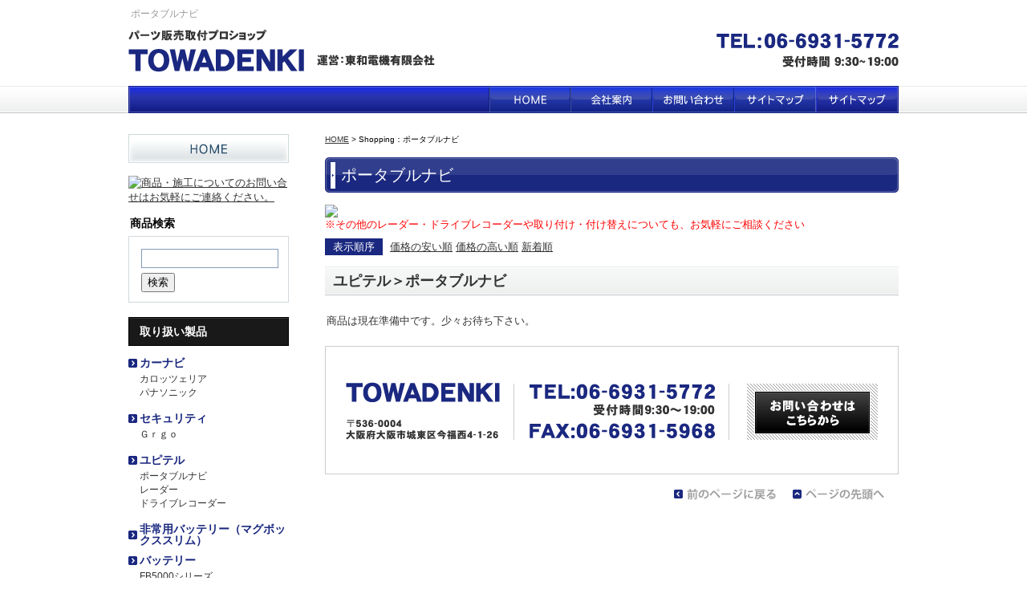

--- FILE ---
content_type: text/html
request_url: http://www.towa-denki.net/cathand/list-18773-35842-0-0.html
body_size: 20424
content:
<!DOCTYPE html PUBLIC "-//W3C//DTD XHTML 1.0 Transitional//EN"
 "http://www.w3.org/TR/xhtml1/DTD/xhtml1-transitional.dtd">

<html xmlns="http://www.w3.org/1999/xhtml" xml:lang="ja" lang="ja"><!-- InstanceBegin template="/Templates/index.dwt" codeOutsideHTMLIsLocked="false" -->
<head>
	<!-- Google Tag Manager -->
<script>(function(w,d,s,l,i){w[l]=w[l]||[];w[l].push({'gtm.start':
new Date().getTime(),event:'gtm.js'});var f=d.getElementsByTagName(s)[0],
j=d.createElement(s),dl=l!='dataLayer'?'&l='+l:'';j.async=true;j.src=
'https://www.googletagmanager.com/gtm.js?id='+i+dl;f.parentNode.insertBefore(j,f);
})(window,document,'script','dataLayer','GTM-TFH3SPN');</script>
<!-- End Google Tag Manager -->
<meta http-equiv="Content-Type" content="text/html; charset=Shift_JIS" />
<meta http-equiv="Content-Language" content="ja" />
<meta http-equiv="Content-Script-Type" content="text/javascript" />
<meta http-equiv="Content-Style-Type" content="text/css" />
<!-- InstanceBeginEditable name="doctitle" -->
	<title>ポータブルナビ　｜カーナビ　取り付け　大阪　東和電機</title>
	<meta name="Description" content="ポータブルナビ　。カーナビやカーセキュリティ、オーディオなどカーパーツの取り付け・販売は東和電機にお任せください。" />
	<meta name="Keywords" content="ポータブルナビ　,カーナビ,カーセキュリティ,取り付け,大阪" />
	<!-- InstanceEndEditable -->
<meta name="robots" content="index,follow" />
<link rel="stylesheet" type="text/css" media="all" href="../common/css/import.css" />
<script type="text/javascript" src="../common/js/minmax.js"></script>

<!-- InstanceBeginEditable name="head" --><!-- InstanceEndEditable -->
<!-- InstanceParam name="HISTORY-BACK" type="boolean" value="true" -->
<!-- InstanceParam name="CONTACT" type="boolean" value="true" -->
</head>

<body>
	<!-- Google Tag Manager (noscript) -->
<noscript><iframe src="https://www.googletagmanager.com/ns.html?id=GTM-TFH3SPN"
height="0" width="0" style="display:none;visibility:hidden"></iframe></noscript>
<!-- End Google Tag Manager (noscript) -->
<!-- InstanceBeginEditable name="mode_pc" --><!-- InstanceEndEditable -->
<div id="body_bg">
<!----------------------------  HEADER ここから  ---------------------------->
	<div id="header">

	<!-- InstanceBeginEditable name="h1" --><h1>ポータブルナビ　</h1>
<!-- InstanceEndEditable -->
		
		<p id="headerLog"><a href="../index.html">パーツ販売取付プロショップ TOWA DENKI</a></p>
			
		<ul id="headerEtc">
			<li id="Etc_none">電話番号06-6931-5772</li>
			<li id="Etc_none">受付時間9:30～19:00</li>
		</ul>
		
<!-------------------------- GLOBAL ここから  -------------------------->
		<div id="global">
			<ul>
				<li id="g01"><a href="../index.html">HOME</a></li>
				<li id="g02"><a href="../company.html">会社案内</a></li>
				<li id="g04"><a href="otoiawase.php?serial=08240">お問い合わせ</a></li>
				<li id="g05"><a href="../sitemap.html">サイトマップ</a></li>
			</ul>
		</div>
<!--------------------------  GLOBAL ここまで  -------------------------->
		
	</div>
<!----------------------------  HEADER ここまで  ---------------------------->

<!-- InstanceBeginEditable name="MAIN-IMG" -->
<!-- InstanceEndEditable -->

<!----------------------------  CONTAINER ここから -------------------------- -->
	<div id="container">

<!--------------------------  WRAPPER ここから  -------------------------->
	<div id="wrapper">
		
<!--------------------------  MAIN ここから  -------------------------->
	<div id="main">
	<!-- InstanceBeginEditable name="main" -->


	<div id="crumbs"><p><a href="../../index.html">HOME</a> &gt; Shopping：ポータブルナビ　</p></div>

	<div id="cathand_list">
	
		<p class="PageTitle">ポータブルナビ　</p>

		

<!--一覧モジュールstart-->
<img src='http://www.emono1.jp/img/o0419@o-kuruma.com/20141118135246_cate_img_10.jpg' class='cate_header'/><p class='cate_header'><font color=#FF0000>※その他のレーダー・ドライブレコーダーや取り付け・付け替えについても、お気軽にご相談ください</font></p>
		<ul class="cat_sort">
			<li><span>表示順序</span></li>
			
				<li>
					<a href="/cathand/list-18773-35842-1-1.html">価格の安い順</a>
				</li>
			
				<li>
					<a href="/cathand/list-18773-35842-1-2.html">価格の高い順</a>
				</li>
			
				<li>
					<a href="/cathand/list-18773-35842-1-3.html">新着順</a>
				</li>
			</ul>
	

<h2>ユピテル＞ポータブルナビ</h2>
<div class='menu'>
	商品は現在準備中です。少々お待ち下さい。</div>
<div class='cathand_list_back'>
	<a href='javascript:history.back();'>戻る</a>
</div>
<!--一覧モジュールend-->


<!--アクセス解析START-->
<script type='text/javascript' src='http://www.emono1.jp/client/acc/js.php?shop=o0419@o-kuruma.com'></script>
<script type='text/javascript'>
acc_analisis('ユピテル＞ポータブルナビ')
</script>
<!--アクセス解析END-->
		
	</div>
	<!-- InstanceEndEditable -->
	
	
<!--------------------------  CONTACT ここから  -------------------------->
<div id="contact_main">
		<dl>
				<dt>TOWA DENKI</dt>
				<dd id="contactm_none">〒536-0004 大阪府大阪市城東区今福西4-1-26</dd>
				<dd id="contactm_none">TEL:06-6931-5772 FAX:06-6931-5968</dd>
				<dd id="contactm_none">受付時間9:30～19:00</dd>
				<dd id="contactm_link"><a href="otoiawase.php?serial=08240">お問い合わせはこちらから</a></dd>
		</dl>
</div>
<!--------------------------  CONTACT ここまで  -------------------------->
	

	
	<!--------------------------  HISTORY-BACK ここから  -------------------------->
		<div class="HistoryBack">
				<div class="Return"> <a href='javascript:history.back();'>前のページに戻る</a> </div>
				<div class="GoUp"> <a href="#">ページの先頭へ</a> </div>
		</div>
	<!--------------------------  HISTORY-BACK ここまで  -------------------------->
		</div>
<!--------------------------  MAIN ここまで  -------------------------->

<!--------------------------  SIDE ここから  -------------------------->
	<div id="side">

<!--------------------------  side_home ここから  -------------------------->
		<ul id="side_home">
			<li id="home"><a href="../index.html">HOME</a></li>
		</ul>
<!--------------------------  side_home ここまで  -------------------------->

<!--------------------------  side_form ここから  -------------------------->
		<div id="side_form">
			
<table>
	<tr>
		<td class="addclass_td1">
			<a href='/cathand/otoiawase.php?serial=08240'>
			<img  src='http://www.emono1.jp/img/o0419@o-kuruma.com/20120702095941_photo_64.png' border='0' alt='商品・施工についてのお問い合せはお気軽にご連絡ください。' />
			</a>		</td>
	</tr>
</table>
		</div>
<!--------------------------  side_form ここまで  -------------------------->

<!--------------------------  side_cart ここから  -------------------------->
		<div id="side_cart">
			<dl>
				<dt>商品検索</dt>
				<dd>
					<script type='text/javascript' src="../common/js/search.js"></script>
					<form name="cathand_search"  action="http://www.emono1.jp/user/search.php?shop=4288&mode=search_and&domain=www.towa-denki.net" method="post" onsubmit='return FormCheck_search();'>
					<input type="text" name="search" id="searchwindow" maxlength="200" />
					<input type="submit" id="search_btn" value="検索" />
					</form>
				</dd>
			</dl>
		</div>
<!--------------------------  side_cart ここまで  -------------------------->

<!--------------------------  side_cate ここから  -------------------------->
		<div id="side_cate">
			<p class="Side_title_a"><a href="list.php">取り扱い製品</a></p>
			
	<ul class=big>
	<li><a href=/cathand/list-17687-0-0-0.html>カーナビ</a>
		<ul class=small>
			<li><a href=/cathand/list-17687-28864-0-0.html>カロッツェリア</a></li>
			<li><a href=/cathand/list-17687-28863-0-0.html>パナソニック</a></li>
		</ul></li>
	<li><a href=/cathand/list-20089-0-0-0.html>セキュリティ</a>
		<ul class=small>
			<li><a href=/cathand/list-20089-35844-0-0.html>Ｇｒｇｏ</a></li>
		</ul></li>
	<li><a href=/cathand/list-18773-0-0-0.html>ユピテル</a>
		<ul class=small>
			<li><a href=/cathand/list-18773-35842-0-0.html>ポータブルナビ</a></li>
			<li><a href=/cathand/list-18773-35843-0-0.html>レーダー</a></li>
			<li><a href=/cathand/list-18773-35841-0-0.html>ドライブレコーダー</a></li>
		</ul></li>
	<li><a href=/cathand/list-20898-0-0-0.html>非常用バッテリー（マグボックススリム）</a></li>
	<li><a href=/cathand/list-18076-0-0-0.html>バッテリー</a>
		<ul class=small>
			<li><a href=/cathand/list-18076-31153-0-0.html>FB5000シリーズ</a></li>
			<li><a href=/cathand/list-18076-31154-0-0.html>FB7000シリーズ</a></li>
			<li><a href=/cathand/list-18076-31155-0-0.html>FB9000シリーズ</a></li>
			<li><a href=/cathand/list-18076-32390-0-0.html>バイク用バッテリー</a></li>
		</ul></li>
	<li><a href=/cathand/list-18654-0-0-0.html>オルタネータ＆セルモーター＆<br />
ダイナモ</a>
		<ul class=small>
		</ul></li>
</ul>
   		</div>
<!--------------------------  side_cate ここまで  -------------------------->

<!--------------------------  side_g4cate ここから  -------------------------->
		<div id="side_g4cate">
			<p class="Side_title">施工実績</p>
				<ul class="category">
									<li>
											<a href="/flow_gallery/gallery_list-972-4354-1.html">
							施工例
						</a>
									</li>
												<li>
											<a href="/flow_gallery/gallery_list-972-8351-1.html">
							トラクターに、セキュリティをつけてみませんか？
						</a>
									</li>
						</ul>
		</div>
<!--------------------------  side_g4cate ここまで  -------------------------->

<!--------------------------  side_g3cate_2 ここから  -------------------------->
		<div id="side_g3cate">
			<ul class="category">
						<li >
									<a href="/gallery/gallery_list-2049-9349-1.html">スタッフ紹介</a>
							</li>
			</ul>		</div>
<!--------------------------  side_g3cate_2 ここまで  -------------------------->

<!--------------------------  side01 ここから  -------------------------->
		<ul id="side01">
			<li><a href="../faq.html">よくある質問</a></li>
		</ul>
<!--------------------------  side01 ここまで  -------------------------->


<!--------------------------  side_info ここから  -------------------------->
		<div id="side_info">
			<p class="Side_title">INFORMATION</p>
			<ul>
				<li><a href="../company.html">会社案内</a></li>
                <li><a href="otoiawase.php?serial=08240">お問い合わせ</a></li>
				<li><a href="../privacy.html">個人情報保護</a></li>
			</ul>
		</div>
<!--------------------------  side_info ここまで  -------------------------->

<!--------------------------  calendar ここから  -------------------------->
		<div id="calendar">
				<table class="c_calendar1">
		<tr>
			<th class="c_month1" colspan="7">2026年01月</th>
		</tr>
		<tr>
			<th class="c_sun">日</th>
			<th class="c_mon">月</th>
			<th class="c_tue">火</th>
			<th class="c_weh">水</th>
			<th class="c_thu">木</th>
			<th class="c_fri">金</th>
			<th class="c_sat">土</th>
		</tr>

					<tr>
									<td  >
													&nbsp;
											</td>
									<td  >
													&nbsp;
											</td>
									<td  >
													&nbsp;
											</td>
									<td  >
													&nbsp;
											</td>
									<td  style="background-color:#e9e9e9;">
																					1
																		</td>
									<td  style="background-color:#e9e9e9;">
																					2
																		</td>
									<td  style="background-color:#e9e9e9;">
																					3
																		</td>
							</tr>
					<tr>
									<td  style="background-color:#ffccff;">
																					4
																		</td>
									<td  style="background-color:#e9e9e9;">
																					5
																		</td>
									<td  style="background-color:#e9e9e9;">
																					6
																		</td>
									<td  style="background-color:#e9e9e9;">
																					7
																		</td>
									<td  style="background-color:#e9e9e9;">
																					8
																		</td>
									<td  style="background-color:#e9e9e9;">
																					9
																		</td>
									<td  style="background-color:#e9e9e9;">
																					10
																		</td>
							</tr>
					<tr>
									<td  style="background-color:#ffccff;">
																					11
																		</td>
									<td  style="background-color:#e9e9e9;">
																					12
																		</td>
									<td  style="background-color:#e9e9e9;">
																					13
																		</td>
									<td  style="background-color:#e9e9e9;">
																					14
																		</td>
									<td  style="background-color:#e9e9e9;">
																					15
																		</td>
									<td  style="background-color:#e9e9e9;">
																					16
																		</td>
									<td  style="background-color:#e9e9e9;">
																					17
																		</td>
							</tr>
					<tr>
									<td  style="background-color:#ffccff;">
																					18
																		</td>
									<td class="c_today" style="background-color:#e9e9e9;">
																					19
																		</td>
									<td  style="background-color:#e9e9e9;">
																					20
																		</td>
									<td  style="background-color:#e9e9e9;">
																					21
																		</td>
									<td  style="background-color:#e9e9e9;">
																					22
																		</td>
									<td  style="background-color:#e9e9e9;">
																					23
																		</td>
									<td  style="background-color:#e9e9e9;">
																					24
																		</td>
							</tr>
					<tr>
									<td  style="background-color:#ffccff;">
																					25
																		</td>
									<td  style="background-color:#e9e9e9;">
																					26
																		</td>
									<td  style="background-color:#e9e9e9;">
																					27
																		</td>
									<td  style="background-color:#e9e9e9;">
																					28
																		</td>
									<td  style="background-color:#e9e9e9;">
																					29
																		</td>
									<td  style="background-color:#e9e9e9;">
																					30
																		</td>
									<td  style="background-color:#e9e9e9;">
																					31
																		</td>
							</tr>
			</table>
	<table class="c_calendar2">
		<tr>
			<th class="c_month2" colspan="7">2026年02月</th>
		</tr>
		<tr>
			<th class="c_sun">日</th>
			<th class="c_mon">月</th>
			<th class="c_tue">火</th>
			<th class="c_weh">水</th>
			<th class="c_thu">木</th>
			<th class="c_fri">金</th>
			<th class="c_sat">土</th>
		</tr>

					<tr>
									<td  style="background-color:#ffccff;">
																					1
																		</td>
									<td  style="background-color:#e9e9e9;">
																					2
																		</td>
									<td  style="background-color:#e9e9e9;">
																					3
																		</td>
									<td  style="background-color:#e9e9e9;">
																					4
																		</td>
									<td  style="background-color:#e9e9e9;">
																					5
																		</td>
									<td  style="background-color:#e9e9e9;">
																					6
																		</td>
									<td  style="background-color:#e9e9e9;">
																					7
																		</td>
							</tr>
					<tr>
									<td  style="background-color:#ffccff;">
																					8
																		</td>
									<td  style="background-color:#e9e9e9;">
																					9
																		</td>
									<td  style="background-color:#e9e9e9;">
																					10
																		</td>
									<td  style="background-color:#e9e9e9;">
																					11
																		</td>
									<td  style="background-color:#e9e9e9;">
																					12
																		</td>
									<td  style="background-color:#e9e9e9;">
																					13
																		</td>
									<td  style="background-color:#e9e9e9;">
																					14
																		</td>
							</tr>
					<tr>
									<td  style="background-color:#ffccff;">
																					15
																		</td>
									<td  style="background-color:#e9e9e9;">
																					16
																		</td>
									<td  style="background-color:#e9e9e9;">
																					17
																		</td>
									<td  style="background-color:#e9e9e9;">
																					18
																		</td>
									<td  style="background-color:#e9e9e9;">
																					19
																		</td>
									<td  style="background-color:#e9e9e9;">
																					20
																		</td>
									<td  style="background-color:#e9e9e9;">
																					21
																		</td>
							</tr>
					<tr>
									<td  style="background-color:#ffccff;">
																					22
																		</td>
									<td  style="background-color:#e9e9e9;">
																					23
																		</td>
									<td  style="background-color:#e9e9e9;">
																					24
																		</td>
									<td  style="background-color:#e9e9e9;">
																					25
																		</td>
									<td  style="background-color:#e9e9e9;">
																					26
																		</td>
									<td  style="background-color:#e9e9e9;">
																					27
																		</td>
									<td  style="background-color:#e9e9e9;">
																					28
																		</td>
							</tr>
			</table>
	<div class="calendar-caption">
			<p>
		<span style="color:#e9e9e9">■</span>
		営業日
		</p>
			<p>
		<span style="color:#ffccff">■</span>
		定休日
		</p>
		</div>
		</div>
<!--------------------------  calendar ここまで  -------------------------->

<!--------------------------  side_banner ここから  -------------------------->
		<div id="side_banner">
			
<table>
	<tr>
		<td class="addclass_td1">
			<img  src='http://www.emono1.jp/img/o0419@o-kuruma.com/20120522191551_photo_66.jpg' border='0' alt='' />
			<p>東和電機 有限会社<br />
〒536-0004 大阪府大阪市城東区今福西4-1-26<br />
TEL：06-6931-5772<br />
FAX：06-6931-5968</p>
		</td>
	</tr>
</table>
		</div>
<!--------------------------  side_banner ここまで  -------------------------->
	</div>
<!--------------------------  SIDE ここまで  -------------------------->
	</div>
<!--------------------------  WRAPPER ここまで  -------------------------->

<!--------------------------  FOOTER ここから  -------------------------->
<div id="footer">
<div id="footerMenu">
<ul>
<li><a href="../index.html">HOME</a></li>
<li><a href="otoiawase.php?serial=08240">お問い合わせ</a></li>
<li><a href="../company.html">会社案内</a></li>
<li><a href="../about.html">当サイトについて</a></li>
<li><a href="../privacy.html">個人情報保護</a></li>
<li><a href="../link.html">おすすめサイト</a></li>
<li><a href="../link02.html">相互リンク集</a></li>
<li><a href="../sitemap.html">サイトマップ</a></li>
</ul>
</div>
<!--------------------------  BANNERS ここから  -------------------------->
<div id="banners"> <a href="http://www.e-netten.ne.jp/" target="_blank"><img src="http://www.emono.jp/cat_img/001/a.gif" alt="SEO対策 大阪" width="88" /></a>  <a href="http://www.o-kuruma.com/" target="_blank"><img src="http://www.emono.jp/cat_img/201/a.gif" alt="板金塗装 大阪" width="88" /></a>   <a href="http://www.o-kuruma.net/" target="_blank"><img src="http://www.emono.jp/cat_img/042/a.gif" alt="板金塗装 車検 中古車" width="88" /></a> </div>









<!--------------------------  BANNERS ここまで  -------------------------->
<address>
Copyright &copy;
<script type="text/javascript">
		var startYear = 2012;thisDate = new Date();thisYear = thisDate.getFullYear();if(startYear!=thisYear)
		{document.write(startYear+"-"+thisYear);}else{document.write(startYear);}</script>
TOWA DENKI. All Rights Reserved.
</address>
</div>
<!--------------------------  FOOTER ここまで  -------------------------->
</div>
<!--------------------------  CONTAINER ここまで  -------------------------->

	<div id="accesslog">
		<!-- InstanceBeginEditable name="acc" -->
<!-- InstanceEndEditable -->
	</div>

</div>
</body>
<!-- InstanceEnd --></html>


--- FILE ---
content_type: text/css
request_url: http://www.towa-denki.net/common/css/base.css
body_size: 67948
content:
@charset "Shift_JIS";
/*--------------------------------------------------------------------
guideline:since:writer:last_editday:last_editor:
--------------------------------------------------------------------*/

/*cssの初期化*/
/*タグの基本設定*/
/*ナビゲーションの位置*/
/*枠基本スタイル*/
/*グローバルメニュー*/
/*パンくずリスト*/
/*ヘッダー*/
/*フッター*/
/*コンタクト　メイン*/
/*前のページの戻る＆ページの先頭に戻る*/
/*サイドメニュー*/
/*各ページのページタイトル*/
/*個人情報保護　privacy.html*/
/*当サイトについて　about.html*/
/*サイトマップ　sitemap.html*/
/*おすすめサイト　link.html*/
/*相互リンク集　link02.html*/
/*会社案内　company.html*/
/*ご注文方法について　law.html*/
/*トップページ　index.html*/
/*よくある質問　faq.html*/
/*ご注文方法　law.html*/
/*　gallery3/gallery3_list,gallery3*/
/*　gallery3/gallery3_list,gallery3*/
/*施工実績　gallery4/gallery4_list*/
/*施工実績　gallery4/gallery4_list*/


/*--------------------------------------------------------------------*/
/*cssの初期化*/
/*--------------------------------------------------------------------*/
html, body{
	font-family:"Hiragino Kaku Gothic Pro W3","ヒラギノ角ゴ Pro W3",Osaka,
	"MS P Gothic","ＭＳ Ｐゴシック",sans-serif;
	margin:0;
	padding:0;
	font-size:100%;
}
h1, h2, h3, h4, h5, h6, address, div, blockquote, p, pre, ul, ol, li, dl, dt, dd, hr{
	font-family:"Hiragino Kaku Gothic Pro W3","ヒラギノ角ゴ Pro W3",Osaka,
	"MS P Gothic","ＭＳ Ｐゴシック",sans-serif;
	margin:0;
	padding:0;
	border:0;
	font-style:normal;
	font-weight:normal;
	font-size:100%;
}
table, caption, th, td{
	font-family:"Hiragino Kaku Gothic Pro W3","ヒラギノ角ゴ Pro W3",Osaka,
	"MS P Gothic","ＭＳ Ｐゴシック",sans-serif;
	margin:0;
	padding:0;
	border:0;
	font-style:normal;
	font-weight:normal;
	font-size:100%;
}
span, em, strong, dfn, code, samp, kbd, var, cite, abbr, acronym, sub,
sup, q, br, ins, del, a, img, object, iframe{
	font-family:"Hiragino Kaku Gothic Pro W3","ヒラギノ角ゴ Pro W3",Osaka,
	"MS P Gothic","ＭＳ Ｐゴシック",sans-serif;
	margin:0;
	padding:0;
	border:0;
	font-style:normal;
	font-weight:inherit;
	font-size:100%;
}

/*縮小して印刷CSS　zoomを調整してください*/
@media print{
*html body{
	zoom:70%;
}
}

/*--------------------------------------------------------------------*/
/*　スマートフォンサイト切り替えリンク*/
/*--------------------------------------------------------------------*/
div#mode_pc {
	padding: 20px 5px;
	background-color: #666;
}

div#mode_pc:after {/*clear*/
	content : "";
	display : block;
	height : 0;
	clear : both;
}


div#mode_pc p{
	width: 98%;
	clear:both;
	list-style:none;
	margin:0 auto;
	padding: 0;
	text-align: left;
}

div#mode_pc p a {
	display: block;
	text-decoration: none;
	width: 95%;
	height: 100%;
	margin:0 auto 0;
	padding:15px 20px;
	font-weight: bold;
	border-radius: 6px;
	-webkit-border-radius: 6px;
	-moz-border-radius: 6px;
	background-image: -webkit-gradient(linear, left top, left bottom, color-stop(0, rgb(255, 255, 255)), color-stop(0.3, rgb(249, 249, 249)), color-stop(0.5, rgb(227, 227, 227)), color-stop(1, rgb(233, 233, 233)));
	background-image: -moz-linear-gradient(-90deg, rgb(255, 255, 255) 0%, rgb(249, 249, 249) 31%, rgb(227, 227, 227) 58%, rgb(233, 233, 233) 100%);
	background-image: linear-gradient(-90deg, rgb(255, 255, 255) 0%, rgb(249, 249, 249) 31%, rgb(227, 227, 227) 58%, rgb(233, 233, 233) 100%);
	-webkit-box-shadow: 1px 1px 1px rgb(186, 186, 186);
	-moz-box-shadow: 1px 1px 1px rgb(186, 186, 186);
	-ms-box-shadow: 1px 1px 1px rgb(186, 186, 186);
	box-shadow: 1px 1px 1px rgb(186, 186, 186);
	text-shadow: 1px 1px 0px rgb(255, 255, 255);
	border: 1px solid #999;
	color: #333;
	font-size: xx-large;
}


div#mode_pc p a span{
	display: block;
	margin: 0 10px;
	padding-top: 13px;
	height:67px;
	background: url(../../images/templates/smart_phone.png) right center no-repeat
}

/*--------------------------------------------------------------------*/
/*タグの基本設定*/
/*--------------------------------------------------------------------*/
h1{
	font-size:x-small;
	padding: 0 0 0 3px;
}
a{
	outline:none;
	color:#333333;
	text-decoration:underline;
}
a:hover{
	color:#666666;
	text-decoration:none;
}
a:hover img{
	filter:alpha(opacity=60); 
	-moz-opacity:0.60;
	opacity:0.60;
}
div.clear{
	clear:both;
}
hr{
	display:none;
}
ul{
	list-style:none;
}

/*--------------------------------------------------------------------*/
/*ナビゲーションの位置*/
/*--------------------------------------------------------------------*/
/*--左ナビの場合-------------------------*/
div#side{
	float:left;
	width:200px;
}
div#main{
	float:right;
	width:715px;
	line-height:1.4;
}

/*--右ナビの場合-------------------------*/
/*
div#side{
float:right;
width:200px;
margin:10px 0 0 0;
}
div#main{
float:left;
width:590px;
line-height:1.4;
background:#FFFFFF;
}
*/

/*--------------------------------------------------------------------*/
/*枠基本スタイル*/
/*--------------------------------------------------------------------*/
body{
	font-size:small;
}
div#body_bg{
	background: url(../../images/body_back.jpg) repeat-x #fff;
}
div#container{
	width:960px;
	margin:0 auto;
}
div#wrapper{
	margin-bottom:45px;
	clear:both;
	width:960px;
}
div#wrapper:after{
	content:"";
	display:block;
	height:0;
	clear:both;
}
*html div#wrapper{
/*	width:930px;
	float:left;*/
}

/*--------------------------------------------------------------------*/
/*グローバルメニュー*/
/*--------------------------------------------------------------------*/
div#global{
	position:absolute;
	top:107px;
	right:0;
	clear:both;
	width: 511px;
	height:34px;
	text-align:left;
}
div#global ul{
	width: 511px;
	height:34px;
	overflow:hidden;
}
div#global ul li{
	float:left;
	display:inline;
}
div#global ul #g01 a{
	width:102px;
	height:34px;
	display:block;
	text-indent:-9999px;
	background-image: url(../../images/g01.jpg);
	background-repeat: no-repeat;
	background-position: center center;
}
div#global ul #g01 a:hover{
	background-image: url(../../images/g01_on.jpg);
}

div#global ul #g02 a{
	width:102px;
	height:34px;
	display:block;
	text-indent:-9999px;
	background-image: url(../../images/g02.jpg);
	background-repeat: no-repeat;
	background-position: center center;
}
div#global ul #g02 a:hover{
	background-image: url(../../images/g02_on.jpg);
}

div#global ul #g03 a{
	width:102px;
	height:34px;
	display:block;
	text-indent:-9999px;
	background-image: url(../../images/g03.jpg);
	background-repeat: no-repeat;
	background-position: center center;
}
div#global ul #g03 a:hover{
	background-image: url(../../images/g03_on.jpg);
}


div#global ul #g04 a{
	width:102px;
	height:34px;
	display:block;
	text-indent:-9999px;
	background-image: url(../../images/g04.jpg);
	background-repeat: no-repeat;
	background-position: center center;
}
div#global ul #g04 a:hover{
	background-image: url(../../images/g04_on.jpg);
}

div#global ul #g05 a{
	width:102px;
	height:34px;
	display:block;
	text-indent:-9999px;
	background-image: url(../../images/g05.jpg);
	background-repeat: no-repeat;
	background-position: center center;
}
div#global ul #g05 a:hover{
	background-image: url(../../images/g05_on.jpg);
}



/*--------------------------------------------------------------------*/
/*パンくずリスト*/
/*--------------------------------------------------------------------*/
div#main div#crumbs{
	width:715px;
	margin:0 0 15px 0;
	font-size:x-small;
}

/*--------------------------------------------------------------------*/
/*ヘッダー*/
/*--------------------------------------------------------------------*/
div#header{
	clear:both;
	width:960px;
	height:167px;
	margin:0 auto;
	position:relative;
	background:url(../../images/whtml/header_bg.png) no-repeat top;
}
div#header h1{
	font-size:12px;
	font-weight:normal;
	color:#989898;
	position:absolute;
	top:9px;
	left:0;
}
div#header p#headerLog{
	position:absolute;
	top:31px;
	left:0;
}
div#header p#headerLog a{
	display:block;
	width:395px;
	height:70px;
	text-indent:-9999px;
	overflow:hidden;
}
div#header ul#headerEtc{
	position:absolute;
	top:38px;
	right:0;
	width:230px;
}
div#header ul#headerEtc li#Etc_link a{
	display:block;
	width:240px;
	height:90px;
	text-indent:-9999px;
	overflow:hidden;
}
div#header ul#headerEtc li#Etc_none{
	display:none;
}

/*--------------------------------------------------------------------*/
/*フッター*/
/*--------------------------------------------------------------------*/
div#footer{
	clear:both;
	width:960px;
	height:165px;
	overflow:hidden;
	position:relative;
	border-top:1px solid #cccccc;
}
div#footer div#footerMenu{
	position:absolute;
	top:20px;
	left:0;
	text-align:left;
	width: 600px;
}
div#footer div#footerMenu ul{
}
div#footer div#footerMenu ul li{
	margin-bottom:5px;
	display:inline;
	line-height:1.4;
}
div#footer div#footerMenu ul li a{
	white-space:nowrap;
	font-size:14px;
	padding-right:13px;
	color: #333;
	text-decoration: none;
}
div#footer div#footerMenu ul li a:hover{
	text-decoration: underline;
}

/*ポータルバナー*/
div#footer div#banners{
	position:absolute;
	top:20px;
	right:0;
}

/*コピーライト*/
div#footer address{
	position:absolute;
	top:72px;
	left:0;
	text-align:left;
}

/*アクセス解析*/
div#accesslog img{
	display:block;
	height:0;
}

/*--------------------------------------------------------------------*/
/*前のページの戻る＆ページの先頭に戻る*/
/*--------------------------------------------------------------------*/
div.HistoryBack{
	clear:both;
	width:286px;
	margin:10px 0 10px 429px;
}
div.HistoryBack:after {
	content:"";
	display:block;
	height:0;
	clear:both;
}
div.HistoryBack div.Return{
	float:left;
	width:138px;
	height:20px;
	margin-right:10px;
	background:url(../../images/return_on.jpg) no-repeat;
}
div.HistoryBack div.Return a{
	width:138px;
	height:20px;
	display:block;
	text-indent:-9999px;
	overflow:hidden;
	background:url(../../images/return.jpg) no-repeat;
}
div.HistoryBack div.Return a:hover{
	background:url(../../images/return_on.jpg) no-repeat;
}
div.HistoryBack div.GoUp{
	float:left;
	width:138px;
	height:20px;
	background:url(../../images/goup_on.jpg) no-repeat;
}
div.HistoryBack div.GoUp a{
	width:138px;
	height:20px;
	display:block;
	text-indent:-9999px;
	overflow:hidden;
	background:url(../../images/goup.jpg) no-repeat;
}
div.HistoryBack div.GoUp a:hover{
	background:url(../../images/goup_on.jpg) no-repeat;
}

/*--------------------------------------------------------------------*/
/*サイドメニュー*/
/*--------------------------------------------------------------------*/
/*共通見出し　リンクなし*/
.Side_title{
	margin-bottom:9px;
	width:200px;
	height:36px;
	line-height:36px;
	color:#ffffff;
	font-size:14px;
	font-weight:bold;
	text-indent:14px;
	background:url(../../images/side_bg_01.jpg) no-repeat 0 0;
}

/*共通見出し　リンクあり*/
.Side_title_a{
	margin-bottom:9px;
	width:200px;
	height:36px;
	line-height:36px;
	color:#ffffff;
	font-size:14px;
	font-weight:bold;
	text-indent:14px;
	background:url(../../images/side_bg_01.jpg) no-repeat 0 0;
}
.Side_title_a a{
	display:block;
	width:200px;
	height:36px;
	line-height:36px;
	color:#FFF;
	text-decoration:none;
}
.Side_title_a a:hover{
	color:#FFF;
	text-decoration:underline;
}

/*HOME*/
div#side ul#side_home li#home{
	background:url(../../images/side_home_on.jpg) no-repeat;
	margin-bottom:16px;
}
div#side ul#side_home li#home a{
	background:url(../../images/side_home.jpg) no-repeat;
	display:block;
	width:200px;
	height: 36px;
	text-indent:-9999px;
}
div#side ul#side_home li#home a:hover{
	background:url(../../images/side_home_on.jpg) no-repeat;
}

/*side_form*/
div#side div#side_form{
	width:200px;
	margin-bottom:5px;
}
div#side div#side_form table{
	border-collapse:collapse;
}
div#side div#side_form table tr{
}
div#side div#side_form table tr td{
	width:200px;
	background:#FFFFFF;
	padding-bottom:10px;
}
div#side div#side_form table tr td img{
	width:200px;
}
div#side div#side_form table tr td a img{
}
div#side div#side_form table tr td a:hover img{
}
div#side div#side_form table tr td p{
	line-height:1.2;
}
div#side div#side_form table tr td p a{
}
div#side div#side_form table tr td p a:hover{
}

/*side_g3cate*/
div#side div#side_g3cate{
	margin:0 0 5px 0;
}
div#side div#side_g3cate ul.category{
	width:200px;
}
div#side div#side_g3cate ul.category li{
	list-style:none;
}
div#side div#side_g3cate ul.category li a{
	display:block;
	width:200px;
	height:36px;
	line-height:36px;
	text-indent:22px;
	background:url(../../images/side_bg_02.jpg) no-repeat 0 0;
	color:#264B6A;
	text-decoration:none;
}
div#side div#side_g3cate ul.category li a:hover{
	text-decoration:underline;
}

/*side_g4cate*/
div#side div#side_g4cate{
	margin:0 0 15px 0;
}
div#side div#side_g4cate ul.category{
	width:200px;
}
div#side div#side_g4cate ul.category li{
	list-style:none;
}
div#side div#side_g4cate ul.category li a{
	color:#18267E;
	font-size:14px;
	font-weight:bold;
	display:block;
	height:100%;
	padding:0 0 0 14px;
	text-decoration:none;
	background:url(../../images/icon_01.jpg) no-repeat 0 2px;
}
div#side div#side_g4cate ul.category li a:hover{
	text-decoration:underline;
}

/*side01*/
div#side ul#side01{
	width:200px;
	margin-bottom:20px;
}
div#side ul#side01 li{
	background:#999999;
	margin-bottom:1px;
}
div#side ul#side01 li a{
	display:block;
	width:200px;
	height:36px;
	line-height:36px;
	text-indent:22px;
	background:url(../../images/side_bg_02.jpg) no-repeat 0 0;
	color:#264B6A;
	text-decoration:none;
}
div#side ul#side01 li a:hover{
	text-decoration:underline;
}

/*サイドメニュー会社案内*/
div#side div#side_company{
	margin:0 0 5px 0;
	width:200px;
}
div#side div#side_company table{
	border-collapse:collapse;
}
div#side div#side_company table tr{
}
div#side div#side_company table tr td{
	width:188px;
	background:#FFFFFF;
	border:1px solid #c8c8c8;
	padding:8px;
}
div#side div#side_company table tr td img{
	border:1px solid #c8c8c8;
	width:180px;
}
div#side div#side_company table tr td a img{
}
div#side div#side_company table tr td a:hover img{
}
div#side div#side_company table tr td p{
	line-height:1.4;
}
div#side div#side_company table tr td p a{
}
div#side div#side_company table tr td p a:hover{
}
div#side div#side_company table tr td p b{
	color:#ff9336;
}
div#side div#side_company table tr td p u{
	display:block;
	color:#333;
	text-decoration:none;
	font-weight: bold;
	padding: 2px 0 2px 5px;
	margin: 5px 0;
	margin-bottom:-10px;
	border-left: 5px solid #c8c8c8;
	border-bottom: 1px dotted #c8c8c8;
}
div#side div#side_company table tr td div img{
	border:none;
	width:85px;
	height:26px;
	float:right;
	padding:5px 0 0 0;
}

/*side_banner*/
div#side div#side_banner{
	width:200px;
}
div#side div#side_banner table{
	border-collapse:collapse;
}
div#side div#side_banner table tr{
}
div#side div#side_banner table tr td{
	width:200px;
	background:#FFFFFF;
	color:#333333;
	padding-bottom:5px;
}
div#side div#side_banner table tr td img{
	max-width:200px;
	display:block;
	margin-bottom:7px;
}
div#side div#side_banner table tr td a img{
}
div#side div#side_banner table tr td a:hover img{
}
div#side div#side_banner table tr td p{
	line-height:1.4;
}
div#side div#side_banner table tr td p a{
}
div#side div#side_banner table tr td p a:hover{
}

/*side_cart*/
div#side div#side_cart{
	width:200px;
	margin-bottom:18px;
}
div#side div#side_cart dl{
}
div#side div#side_cart dl dt{
	padding:0 0 6px 2px;
	font-size:14px;
	font-weight:bold;
}
div#side div#side_cart dl dd{
	width:198px;
	padding:15px 0 12px 0;
	background:#ffffff;
	border:1px solid #D1D9DC;
}
div#side div#side_cart dl dd form{
	margin:0;
	padding:0;
}
div#side div#side_cart dl dd input#search_btn{
	cursor:pointer;
	margin-left:15px;
} 
div#side div#side_cart dl dd input#searchwindow{
	width:165px;
	height:20px;
	line-height:20px;
	border:1px solid #819CB9;
	margin:0 0 6px 15px;
} 

/*side_cate*/
div#side div#side_cate{
	margin-bottom:5px;
	width:200px;
}
div#side div#side_cate ul.big{
	margin:0 0 10px 0;
	line-height:1;
}
div#side div#side_cate ul.big li{
	border-bottom:1px solid #FFF;
}
div#side div#side_cate ul.big li a{
	color:#18267E;
	font-size:14px;
	font-weight:bold;
	display:block;
	height:100%;
	padding:5px 0 5px 14px;
	text-decoration:none;
	background-image: url(../../images/icon_01.jpg);
	background-repeat: no-repeat;
	background-position: 0 center;
}
div#side div#side_cate ul.big li a:hover{
	text-decoration:underline;
}
div#side div#side_cate ul.big ul.small li{
	padding:2px 0px;
	color:#333333;
	font-size:12px;
	font-weight:normal;
}
div#side div#side_cate ul.big ul.small li a{
	display:block;
	height:100%;
	padding:0 0 0 14px;
	background:none;
	color:#333333;
	font-size:12px;
	font-weight:normal;
}
div#side div#side_cate ul.big ul.small li a:hover{
	text-decoration:underline;
}

div#side div#side_cate .btn_01{
	margin-bottom:9px;
	width:200px;
	height:60px;
	background:url(../../images/side_btn_01.jpg) no-repeat 0 0;
}

div#side div#side_cate .btn_01 a{
	width:200px;
	height:60px;
	background:url(../../images/side_btn_01.jpg) no-repeat 0 0;
	display:block;
	text-indent:-9999px;
}

div#side div#side_cate .btn_01 a:hover{
	background:url(../../images/side_btn_01_on.jpg) no-repeat 0 0;
}

div#side div#side_cate .btn_02{
	margin-bottom:15px;
	width:200px;
	height:36px;
	background:url(../../images/side_btn_02.jpg) no-repeat 0 0;
}

div#side div#side_cate .btn_02 a{
	width:200px;
	height:36px;
	background:url(../../images/side_btn_02.jpg) no-repeat 0 0;
	display:block;
	text-indent:-9999px;
}

div#side div#side_cate .btn_02 a:hover{
	background:url(../../images/side_btn_02_on.jpg) no-repeat 0 0;
}



div#side div#side_info{
	width:200px;
	margin-bottom:7px;
}
div#side div#side_info ul{
	margin-top:1px;
}
div#side div#side_info ul li{
	margin-bottom:8px;
}
div#side div#side_info ul li a{
	color:#18267E;
	font-size:14px;
	font-weight:bold;
	display:block;
	height:100%;
	padding:0 0 0 14px;
	text-decoration:none;
	background:url(../../images/icon_01.jpg) no-repeat 0 2px;
}
div#side div#side_info ul li a:hover{
	text-decoration:underline;
}

/*calendar*/
div#calendar{
	width:200px;
	margin:10px 0;
}
div#calendar table{
	width:200px;
	border-top: 1px solid #CCCCCC;
	border-left: 1px solid #CCCCCC;
	border-collapse:collapse;
	margin-bottom:10px;
}
div#calendar table tr th{
	border-right: 1px solid #CCCCCC;
	border-bottom: 1px solid #CCCCCC;
}
div#calendar table tr th.c_month1{
}
div#calendar table tr th.c_sun{
}
div#calendar table tr th.c_mon{
}
div#calendar table tr th.c_tue{
}
div#calendar table tr th.c_weh{
}
div#calendar table tr th.c_thu{
}
div#calendar table tr th.c_fri{
}
div#calendar table tr th.c_sat{
}
div#calendar table tr td{
	border-right: 1px solid #CCCCCC;
	border-bottom: 1px solid #CCCCCC;
	text-align: center;
}
div#calendar p#holiday{
	margin:5px 0 0 0;
	width:200px;
}
div#calendar p#holiday span{
	color:#ff9999;
}



/*--------------------------------------------------------------------*/
/*CONTACT                                                             */
/*--------------------------------------------------------------------*/
div#contact_main{
	clear:both;
	margin-bottom:15px;
}
div#contact_main p#contactm_copy{
	display:none;
}
div#contact_main dl{
}
div#contact_main dl dt{
	display:none;
}
div#contact_main dl dd#contactm_none{
	display:none;
}
div#contact_main dl dd#contactm_link{
	text-indent:-9999px;
}
div#contact_main dl dd#contactm_link a{
	text-indent:-9999px;
	display:block;
	background:url(../../images/whtml/contact_main.png) no-repeat;
	width:715px;
	height:160px;
}
div#contact_main dl dd#contactm_link a:hover{
	filter:alpha(opacity=60); 
	-moz-opacity:0.60;
	opacity:0.60;
}

/*--------------------------------------------------------------------*/
/*各ページのページタイトル*/
/*--------------------------------------------------------------------*/
.PageTitle{
	display:block;
	width:715px;
	height:44px;
	line-height:44px;
	text-indent:20px;
	color:#ffffff;
	background: url(../../images/title_back_01.jpg) no-repeat;
	margin:0 0 15px 0;
	font-size:20px;
}

.SmallTitle{
	margin-bottom:12px;
	background: url(../../images/title_back_02.jpg) repeat-x 0 0;
	width:715px;
	height:36px;
	line-height:36px;
	text-indent:10px;
	text-decoration:none;
	color:#333333;
	display:block;
	font-size:18px;
	font-weight:bold;
}

/*--------------------------------------------------------------------*/
/*個人情報保護　privacy.html*/
/*--------------------------------------------------------------------*/
div#PrivacyWrapper div#privacy{
	width:715px;
	margin:0;
}
div#PrivacyWrapper div#privacy p{
	width:715px;
	margin:0 0 10px 0;
}
div#PrivacyWrapper div#privacy dl{
}
div#PrivacyWrapper div#privacy dl dt{
	margin-bottom:12px;
	background: url(../../images/title_back_02.jpg) repeat-x 0 0;
	width:715px;
	height:36px;
	line-height:36px;
	text-indent:10px;
	text-decoration:none;
	color:#333333;
	display:block;
	font-size:18px;
	font-weight:bold;
}
div#PrivacyWrapper div#privacy dl dd{
	margin:10px 0 30px;
	padding:0;
}
div#PrivacyWrapper div#privacy dl dd a{
}
div#PrivacyWrapper div#privacy dl dd a:hover{
}
div#PrivacyWrapper div#privacy dl dd table.companyTable{
	border-collapse:collapse;
	width:715px;
}
div#PrivacyWrapper div#privacy dl dd table.companyTable tr{
}
div#PrivacyWrapper div#privacy dl dd table.companyTable tr th{
	width:25%;
	padding:8px;
	color:#fff;
	text-align:left;
	background:#1A2880;
	border:1px solid #cccccc;
}
div#PrivacyWrapper div#privacy dl dd table.companyTable tr td{
	width:75%;
	padding:8px;
	background:#ffffff;
	border:1px solid #cccccc;
}

/*--------------------------------------------------------------------*/
/*当サイトについて　about.html*/
/*--------------------------------------------------------------------*/
div#about{
	width:715px;
	margin:0;
}
div#about p{
	width:715px;
	margin:0 0 10px 0;
}
div#about dl{
}
div#about dl dt{
	margin-bottom:12px;
	background: url(../../images/title_back_02.jpg) repeat-x 0 0;
	width:715px;
	height:36px;
	line-height:36px;
	text-indent:10px;
	text-decoration:none;
	color:#333333;
	display:block;
	font-size:18px;
	font-weight:bold;
}
div#about dl dd{
	margin:10px 0 30px;
	padding:0;
}
div#about dl dd p{
	margin:10px 0;
}
div#about dl dd ol{
	padding-left:13px;
	margin:10px 0 10px 13px;
	border:none;
}
div#about dl dd ol li{
	margin:0 0 10px 0;
}
div#about dl dd table.companyTable{
	border-collapse:collapse;
	width:715px;
} 
div#about dl dd table.companyTable tr{
}
div#about dl dd table.companyTable tr th{
	width:25%;
	padding:8px;
	color:#fff;
	text-align:left;
	background:#1A2880;
	border:1px solid #cccccc;
}
div#about dl dd table.companyTable tr td{
	width:75%;
	padding:8px;
	background:#ffffff;
	border:1px solid #cccccc;
}
div#about dl dd table.companyTable tr td a{
}
div#about dl dd table.companyTable tr td a:hover{
}


/*--------------------------------------------------------------------*/
/*サイトマップ　sitemap.html*/
/*--------------------------------------------------------------------*/
div#sitemap{
	width:715px;
	margin:0;
}
div#sitemap p{
	width:550px;
	margin:10px 0 10px 10px;
}
div#sitemap ul{
	margin-left:10px;
}
div#sitemap ul li{
	padding:10px 0;
	border-top:1px dotted #c8c8c8;
	background:url(../../images/burette_on.jpg) no-repeat left center;
}
div#sitemap ul li.nolink{
	display:block;
	color:#333333;
	padding:10px 0 10px 18px;
	background:url(../../images/burette.jpg) no-repeat left center;
	text-decoration:none;
	font-weight:bold;
}
div#sitemap ul li a{
	display:block;
	padding:0 0 0 18px;
	background:url(../../images/burette.jpg) no-repeat left center;
	text-decoration:none;
	font-weight:bold;
}
div#sitemap ul li a:hover{
	background:url(../../images/burette_on.jpg) no-repeat left center;
	text-decoration:underline;
}

/*商品カテゴリー*/
div#sitemap ul.big{
	margin-top:-10px;
	margin-bottom:10px;
}
div#sitemap ul.big li{
	background:url(../../images/sitemap/cate_small.jpg) no-repeat left center;
	margin-left:20px;
	padding:0;
	border-top:none;
	background:none;
}
div#sitemap ul.big li a{
	background:url(../../images/sitemap/cate_small.jpg) no-repeat left center;
}
div#sitemap ul.big li a:hover{
	background:url(../../images/sitemap/cate_small.jpg) no-repeat left center;
}
div#sitemap ul.small{
	margin:0px;
	padding:0;
	line-height:0;
	font-size:0;
}
div#sitemap ul.small li{
	margin-left:20px;
	padding:0;
	border-bottom:none;
}
div#sitemap ul.small li a{
	display:block;
	padding:0 0 0 18px;
	text-decoration:none;
	font-weight:bold;
	margin:0px;
	line-height:1.4;
	font-size:small;
}
div#sitemap ul.small li a:hover{
	text-decoration:underline;
}

/*ギャラリーカテゴリー*/
div#sitemap div.sitemap02 ul.category{
	margin-top:-10px;
	margin-bottom:10px;
	line-height:0;
	font-size:0;
}
div#sitemap div.sitemap02 ul.category li{
	background:url(../../images/sitemap/cate_small.jpg) no-repeat left center;
	margin-left:20px;
	padding:0;
	border-top:none;
	background:none;
}
div#sitemap div.sitemap02 ul.category li a{
	background:url(../../images/sitemap/cate_small.jpg) no-repeat left center;
	line-height:1.4;
	font-size: small;
}
div#sitemap div.sitemap02 ul.category li a:hover{
	background:url(../../images/sitemap/cate_small.jpg) no-repeat left center;
}

/*リフォームカテゴリー*/
div#sitemap div.sitemap02 ul.exWrap{
	margin-top:-10px;
	margin-bottom:10px;
	line-height:0;
	font-size:0;
}
div#sitemap div.sitemap02 ul.exWrap li{
	background:url(../../images/sitemap/cate_small.jpg) no-repeat left center;
	margin-left:20px;
	padding:0;
	border-top:none;
	background:none;
}
div#sitemap div.sitemap02 ul.exWrap li a{
	background:url(../../images/sitemap/cate_small.jpg) no-repeat left center;
	line-height:1.4;
	font-size: small;
}
div#sitemap div.sitemap02 ul.exWrap li a:hover{
	background:url(../../images/sitemap/cate_small.jpg) no-repeat left center;
}

/*--------------------------------------------------------------------*/
/*おすすめサイト　link.html*/
/*--------------------------------------------------------------------*/
div#link{
	width:715px;
	margin:0;
}

/*link01*/
div#link01 p{
	margin-bottom:15px;
}
div#link01 p span {
	font-size: 80%;
}
div#link01 table{
	border-collapse:collapse;
	width:715px;
	margin-bottom:15px;
}
div#link01 table tr th{
	width:25%;
	padding:8px;
	color:#fff;
	text-align:left;
	background:#1A2880;
	border:1px solid #cccccc;
}
div#link01 table tr td{
	width:75%;
	padding:8px;
	background:#ffffff;
	border:1px solid #cccccc;
}

/*link02*/
div#link02 ul.exWrap{
	list-style: none;
}
div#link02 ul.exWrap li{
	float: left;
	margin-right: 15px;
	color: #666;
	padding:0 0 0 18px;
	font-weight:bold;
	background:url(../../images/burette.jpg)  no-repeat left 3px;
}
div#link02 ul.exWrap li a{
	background:  #FFF;
	display:block;
	text-decoration: none;
	color:#c68650;
}
div#link02 p.link_cate{
	clear: both;
	background:url(../../images/link/link_choice.gif) no-repeat;
	padding:0 0 0 96px;
	margin: 50px 0 5px 0;
	height:30px;
	font-size: medium;
	font-weight:bold;
}
div#link02 dl.systemDl{
}
div#link02 dl.systemDl dt{
	background:url(../../images/burette_on.jpg) no-repeat left 3px;
}
div#link02 dl.systemDl dt a{
	display:block;
	padding:0 0 0 18px;
	background:url(../../images/burette.jpg) no-repeat left 3px;
	font-weight:bold;
	text-decoration: none;
	color:#666666;
}
div#link02 dl.systemDl dt a:hover{
	background:url(../../images/burette_on.jpg) no-repeat left 3px;
	text-decoration: underline;
}
div#link02 dl.systemDl dd{
	margin:0 0 10px 0;
	padding:0 0 10px 0;
	border-bottom: 1px dotted #CCC;
}
div#link02 dl.systemDl dd p{
	width:715px;
	margin:0;
}
div#link02 dl.systemDl dd img{
	margin:5px 0;
	max-width:590px;
}
div#link02 dl.systemDl dd a img{
}
div#link02 dl.systemDl dd a:hover img{
}

/*--------------------------------------------------------------------*/
/*相互リンク集　link02.html*/
/*--------------------------------------------------------------------*/
div#sys_link{
	width:715px;
	margin:0;
}
div#sys_link h2.frantz2Category{
	display:block;
	background: url(../../images/sub_title.gif);
	padding:5px 8px 5px 15px;
	font-weight:bold;
	margin:5px 0;
	font-size:medium;
	
	display:none;
}
div#sys_link p.frantz2Pager{
	margin:5px 0;
	padding:2px;
	line-height:1.5;
	color:#1A2880;
	font-size:x-small;
}
div#sys_link p.frantz2Pager a {
    display: inline-block;
}
div#sys_link p.frantz2Pager a:hover{
}
div#sys_link p.frantz2Pager strong{
	background:#1A2880;
	color:#FFFFFF;
	padding:2px 5px;
	font-size:x-small;
}
div#sys_link p.frantz2Pager span.separator{
	color:#1A2880;
}
div#sys_link p.frantz2Pager a.prev{
	margin-right:10px;
}
div#sys_link p.frantz2Pager a.prev:hover{
}
div#sys_link p.frantz2Pager a.next{
	margin-left:10px;
}
div#sys_link p.frantz2Pager a.next:hover{
}
div#sys_link dl.systemDl{
}
div#sys_link dl.systemDl dt{
	background:url(../../images/burette_on.jpg) no-repeat left 3px;
}
div#sys_link dl.systemDl dt strong a{
	display:block;
	padding:0 0 0 18px;
	background:url(../../images/burette.jpg) no-repeat left 3px;
	font-weight:bold;
	text-decoration: none;
}
div#sys_link dl.systemDl dt strong a:hover{
	background:url(../../images/burette_on.jpg) no-repeat left 3px;
	text-decoration: underline;
}
div#sys_link dl.systemDl dd{
	margin:0 0 10px 0;
	padding:0 0 10px 0;
	border-bottom:1px dotted #CCC;
}
div#sys_link dl.systemDl dd p{
	width:715px;
	margin:0;
}
div#sys_link dl.systemDl dd p small{
}

/*--------------------------------------------------------------------*/
/*会社案内　company.html*/
/*--------------------------------------------------------------------*/
div#company{
	width:715px;
	margin:0;
}

/*company01*/
div#company01 table{
	margin:10px 0;
	border-collapse:collapse;
}
div#company01 table tr{
}
div#company01 table tr td{
	width:715px;
	padding-bottom:10px;
}
div#company01 table tr td img{
	float:right;
	width:240px;
	padding-left:10px;
	background:#FFFFFF;
}
div#company01 table tr td a img{
}
div#company01 table tr td a:hover img{
	filter:alpha(opacity=100); 
	-moz-opacity:1;
	opacity:1;	
}
div#company01 table tr td p{
	line-height:1.4;
}
div#company01 table tr td p u{
	display:block;
	color:#333333;
	width:auto;
	text-decoration:none;
	margin-bottom:-10px;
	padding:5px 8px;
}
div#company01 table tr td p a{
}
div#company01 table tr td p a:hover{
}
div#company01 table tr td div img{
	border:none;
	width:85px;
	height:26px;
	float:right;
	padding:5px 0 0 0;
}
div#company01 table tr td div a:hover img{
	filter:alpha(opacity=60); 
	-moz-opacity:0.60;
	opacity:0.60;
}


/*company02*/
div#company02{
	width:715px;
	margin-bottom:25px;
}
div#company02 table{
	border-collapse:collapse;
	width:715px;
}
div#company02 table tr{
}
div#company02 table tr td{
}
div#company02 table tr td.col_1{
	width:25%;
	padding:8px;
	color:#fff;
	text-align:left;
	background:#1A2880;
	border:1px solid #cccccc;
}
div#company02 table tr td.col_2{
	width:75%;
	padding:8px;
	background:#ffffff;
	border:1px solid #cccccc;
}


/*company03*/
div#company03 div#gmap iframe{
	padding:3px;
	background:#FFF;
	border:1px solid #cccccc;
}

div#company03{
	margin-bottom:25px;
	width:715px;
	overflow:hidden;
}


/*--------------------------------------------------------------------*/
/*index.html*/
/*--------------------------------------------------------------------*/

/*MAIN-IMG 715px*/
div#MAIN-IMG{
	margin-bottom:25px;
	height: 300px;
	overflow: hidden;
}
div#MAIN-IMG img{
	width:715px;
}
div#MAIN-IMG a img{
}
div#MAIN-IMG a:hover img{
}
div#MAIN-IMG p{
}
div#MAIN-IMG p u{
	display:block;
	color:#333333;
	width:auto;
	text-decoration:none;
	padding:5px 8px;
	margin-bottom:-10px;
}

/*MAIN-IMG 960px
div#MAIN-IMG{
	width:960px;
	margin:0 auto;
}
div#MAIN-IMG img{
	width:960px;
}
div#MAIN-IMG a img{
}
div#MAIN-IMG a:hover img{
}
div#MAIN-IMG p{
}
div#MAIN-IMG p u{
	display:block;
	background:#666666;
	color:#FFFFFF;
	width:auto;
	text-decoration:none;
	padding:5px 8px;
	margin-bottom:-10px;
}*/

/*news*/
div#news{
	margin:0 0 0 0;
	width:715px;
}
div#news ul{
	margin-bottom:10px;
	width:715px;
	height:140px;
	overflow:auto;
}
div#news ul li {
	margin:0 0 5px 0;
	padding-left:15px;
	color:#333333;
	background: url(../../images/icon_02.jpg) no-repeat 0 3px;
}
div#news ul li span{
	color:#333333;
}
div#news ul li a{
	color:#333333;
	text-decoration:none;
}
div#news ul li a:hover{
	text-decoration:underline;
}

/*index01*/
div#index01{
	margin:0 0 30px 0;
	width:715px;
}
div#index01 table{
	border-collapse:collapse;
}
div#index01 table tr{
}
div#index01 table tr td{
	width:715px;
	padding-bottom:20px;
}
div#index01 table tr td img{
	width:715px;
}
div#index01 table tr td a img{
}
div#index01 table tr td a:hover img{
}
div#index01 table tr td p{
	line-height:1.4;
}
div#index01 table tr td p a{
}
div#index01 table tr td p a:hover{
}

/*index02*/
div#index02 table{
	margin:0 0 30px 9px;
	width:690px;
	border-collapse:collapse;
}
div#index02 table tr{
}
div#index02 table tr td{
	width:690px;
	font-size:14px;
	padding-bottom:20px;
}
div#index02 table tr td img{
	float:right;
	width:240px;
	margin-left:10px;
	background:#FFFFFF;
}
div#index02 table tr td a img{
}
div#index02 table tr td a:hover img{
	filter:alpha(opacity=100); 
	-moz-opacity:1;
	opacity:1;	
}
div#index02 table tr td p{
	line-height:1.4;
}
div#index02 table tr td p u{
	display:block;
	color:#333333;
	width:auto;
	text-decoration:none;
	padding:0 0 5px 0;
	margin-bottom:-10px;
	font-weight:bold;
}
div#index02 table tr td p a{
}
div#index02 table tr td p a:hover{
}
div#index02 table tr td div img{
	border:none;
	width:85px;
	height:26px;
	float:right;
	margin:5px 0 0 0;
}
div#index02 table tr td div a:hover img{
	filter:alpha(opacity=60); 
	-moz-opacity:0.60;
	opacity:0.60;
}


/*index03*/
div#index03{
	margin:0 0 20px 0;
	width:715px;
}
div#index03 table{
	border-collapse:collapse;
}
div#index03 table tr{
}
div#index03 table tr td{
	vertical-align:top;
	font-size:14px;
	background:#FFFFFF;
	width:125px;
	padding:9px;
}
div#index03 table tr td img{
	width:125px;
	display:block;
	margin-bottom:5px;
}
div#index03 table tr td a img{
}
div#index03 table tr td a:hover img{
}
div#index03 table tr td p{
	line-height:1.4;
}
div#index03 table tr td p u{
	color:#1A2880;
	text-decoration:none;
	padding:5px 0 4px 0;
	font-weight:bold;
}
div#index03 table tr td p a{
}
div#index03 table tr td p a:hover{
}
div#index03 table tr td p b{
	color:#333333;
	text-decoration:none;
	padding:5px 0 4px 0;
	font-weight:bold;
}


div#index03 table tr td div {
	width:85px;
	height:26px;
	margin: 0 auto;
}
div#index03 table tr td div img{
	border:none;
	width:85px;
	height:26px;
	margin:5px 0 0 0;
}
div#index03 table tr td div a:hover img{
	filter:alpha(opacity=60); 
	-moz-opacity:0.60;
	opacity:0.60;
}


/*pick01*/

div#pick01 {
}
div#pick01 table {
	margin-bottom:40px;
	border-collapse: collapse;
}
div#pick01 table td {
	padding:9px;
	color:#333333;
	font-size:14px;
	vertical-align: top;
}
div#pick01 table td span.new {
	background: url("../../images/cathand/new.jpg") no-repeat;
    display: block;
    height: 19px;
    text-indent: -9999px;
    width: 34px;
}
div#pick01 table td h3 a{
	display:block;
	color: #333;
	font-weight:bold;
	text-decoration:underline;
}
div#pick01 table td h3 a:hover{
	color: #333;
	text-decoration:none;
}
div#pick01 table td img {
	width: 220px;
	display:block;
	margin-bottom:5px;
}
div#pick01 table td p {
	
}
div#pick01 table td p.price {
	color: #C00;
	font-family:Arial, Helvetica, sans-serif;
	font-weight: bold;
}
div#pick01 table td p.price span {
	background: url("../../images/cathand/sale.jpg") no-repeat left;
	font-family:Arial, Helvetica, sans-serif;
    display: block;
	padding: 0 0 0 40px;
}
div#pick01 table td p.detail {
	display: block;
    height: 26px;
    width: 85px;
	margin-left:68px;
}
div#pick01 table td p.detail img { display:none; }
div#pick01 table td p.detail a {
	background: url("../../images/detail_link_button_off.jpg") no-repeat;
    display: block;
    height: 26px;
    margin: 0;
    overflow: hidden;
    padding: 0;
    text-indent: -9999px;
	text-decoration:none;
    width: 85px;
}
div#pick01 table td p.detail a:hover {
	background: url("../../images/detail_on.gif") no-repeat;
}

div#index04 p.pager-upper,
div#index04 p.pager-lower{
	display: none;
}

div#index04 div.galleryList table {
	border-collapse: collapse;
}
div#index04 div.galleryList table td {
	vertical-align: top;
	font-size:14px;
}
div#index04 div.galleryList div.gallery{
	float:left;
	width:220px;
	margin:0 5px 20px 4px;
}
div#index04 div.galleryList div.gallery div.image{
	width:220px;
}
div#index04 div.galleryList div.gallery div.image img{
	width:220px;
}
div#index04 div.galleryList div.gallery div.image a img{
}
div#index04 div.galleryList div.gallery div.image a:hover img{
}
div#index04 div.galleryList div.gallery div.galleryInner{
	width:220px;
}
div#index04 div.galleryList div.gallery div.galleryInner span.new{
	background:#CC0000;
	color:#FFFFFF;
	padding:2px 5px;
	font-weight:bolder;
}
div#index04 div.galleryList div.gallery div.galleryInner div.title{
	padding-top:5px;
	margin-bottom:10px;
	width:220px;
}
div#index04 div.galleryList div.gallery div.galleryInner div.title h3{
	width:220px;
	margin:0 0 0 0;
}
div#index04 div.galleryList div.gallery div.galleryInner div.title h3 a{
	display:block;
	text-decoration:underline;
	padding:0 0 0 0;
	color:#333333;
}
div#index04 div.galleryList div.gallery div.galleryInner div.title h3 a:hover{
	text-decoration:none;
}
div#index04 div.galleryList div.gallery div.galleryInner div.galleryContent div.comment{
	display: none;
}
div#index04 div.galleryList div.gallery div.galleryInner div.galleryContent div.detailLink{
	text-indent:-9999px;
	background:url(../../images/detail_link_button_on.jpg) no-repeat;
	width:85px;
	height:26px;
	margin:3px 0 0 68px;
}
div#index04 div.galleryList div.gallery div.galleryInner div.galleryContent div.detailLink a{
	display:block;
	background:url(../../images/detail_link_button_off.jpg) no-repeat;
	width:85px;
	height:26px;
}
div#index04 div.galleryList div.gallery div.galleryInner div.galleryContent div.detailLink a:hover{
	background:url(../images/detail_link_button_on.jpg) no-repeat;
}

/*--------------------------------------------------------------------*/
/*よくある質問　faq.html*/
/*--------------------------------------------------------------------*/
div#faq{
	width:715px;
	margin:0;
}

/*faq01*/
div#faq01 p#currentCate{
	width:715px;
	height:31px;
	line-height:31px;
	text-indent:16px;
	background:url(../../images/faq/bg_01.jpg) no-repeat;
}
div#faq01 p#currentCate span{
	margin-left:20px;
	font-size:large;
	font-weight:bold;
}
div#faq01 div.faq{
}
div#faq01 div.faq div#questions_cate{
}
div#faq01 div.faq div#questions_cate ul{
	margin:0 0 20px 0;
	clear:both;
	width:708px;
	overflow:hidden;
	padding:0 0 10px 5px;
	background:#ffffff;
	border-left:1px solid #cccccc;
	border-right:1px solid #cccccc;
	border-bottom:1px solid #cccccc;
}
div#faq01 div.faq div#questions_cate ul:after {
	content:"";
	display:block;
	height:0;
	clear:both;
}
div#faq01 div.faq div#questions_cate ul li{
	float:left;
	display:inline;
	width:209px;
	margin:10px 10px 0 14px;
}
div#faq01 div.faq div#questions_cate ul li a{
	display:block;
	padding:6px 8px;
	color:#ffffff;
	background:#1A2880;
	border:1px solid #1A2880;
	text-decoration:none;
	text-align:center;
	font-weight:bold;
}
div#faq01 div.faq div#questions_cate ul li a:hover{
	color:#1A2880;
	background:#ffffff;
}
div#faq01 div.faq div#questions{
	margin:10px 0 30px;
}
div#faq01 div.faq div#questions h3{
	margin-bottom:12px;
	background: url(../../images/title_back_02.jpg) repeat-x 0 0;
	width:715px;
	height:36px;
	line-height:36px;
	text-indent:10px;
	text-decoration:none;
	color:#333333;
	display:block;
	font-size:18px;
	font-weight:bold;
}
div#faq01 div.faq div#questions ul{
	margin:0 5px;
}
div#faq01 div.faq div#questions ul li{
	padding:5px 8px 5px 23px;
	background:url(../../images/faq/faq_q.jpg) no-repeat left center;
}
div#faq01 div.faq div#questions ul li a{
	color:#333333;
	text-decoration:underline;
}
div#faq01 div.faq div#questions ul li a:hover{
	color:#999999;
	text-decoration:underline;
}
div#faq01 div.faq div#answers{
	clear:both;
	margin:0 0 30px;
}
div#faq01 div.faq div#answers h3{
	margin-bottom:12px;
	background: url(../../images/title_back_02.jpg) repeat-x 0 0;
	width:715px;
	height:36px;
	line-height:36px;
	text-indent:10px;
	text-decoration:none;
	color:#333333;
	display:block;
	font-size:18px;
	font-weight:bold;
}
div#faq01 div.faq div#answers ul{
	margin:0 5px;
}
div#faq01 div.faq div#answers ul li{
}
div#faq01 div.faq div#answers ul li dl{
	margin-bottom:10px;
}
div#faq01 div.faq div#answers ul li dl dt{
	padding:0 0 0 16px;
	margin-bottom:3px;
	background:url(../../images/burette.jpg) no-repeat left center;
	font-weight:bold;
	text-decoration:none;
}
div#faq01 div.faq div#answers ul li dl dt em.question{
}
div#faq01 div.faq div#answers ul li dl dt em.question span.q{
}
div#faq01 div.faq div#answers ul li dl dt em.question span.num{
}
div#faq01 div.faq div#answers ul li dl dt em.question span.dot{
}
div#faq01 div.faq div#answers ul li dl dt strong{
}
div#faq01 div.faq div#answers ul li dl dd{
	background:#D1D4E6;
	padding:8px;
}
div#faq01 div.faq div#answers ul li dl dd p{
}
div#faq01 div.faq div#answers ul li dl dd p em.answer{
}
div#faq01 div.faq div#answers ul li dl dd p em.answer span.a{
}
div#faq01 div.faq div#answers ul li dl dd p em.answer span.num{
}
div#faq01 div.faq div#answers ul li dl dd p em.answer span.dot{
}
div#faq01 div.faq div#answers ul li dl dd p em.answer span.qcontents{
}



/*--------------------------------------------------------------------*/
/*ご注文方法　law.html*/
/*--------------------------------------------------------------------*/
/*law02*/
div#law02 h3 {
	margin:0 0 15px 0;
}
div#law02 table {
	border-collapse:collapse;
	width:715px;
}
div#law02 table td.left{
	width:25%;
	padding:8px;
	color:#fff;
	text-align:left;
	background:#1A2880;
	border:1px solid #cccccc;
}
div#law02 table td.right{
	width:75%;
	padding:8px;
	background:#ffffff;
	border:1px solid #cccccc;
}
div#law02 table td.title{
	width:100%;
	background: url("../../images/burette_on.jpg") no-repeat left center;
    padding: 5px 0 5px 20px;
	font-weight: bold;
}
div#law02 table tr.etc td{
	width:100%;
	padding:8px;
	background:#F0F0F0;
}


/*--------------------------------------------------------------------*/
/*　gallery3/gallery3_list,gallery3*/
/*--------------------------------------------------------------------*/
div#gallery3_2{
	width:715px;
	margin:0;
}

/*カテゴリータイトル*/
div#gallery3_2 div.category{
}
div#gallery3_2 div.category div.title{
}
div#gallery3_2 div.category div.title h2{
	display:block;
	width:715px;
	height:44px;
	line-height:44px;
	text-indent:20px;
	color:#ffffff;
	background: url(../../images/title_back_01.jpg) no-repeat;
	margin:0 0 15px 0;
	font-size:20px;
}

/*カテゴリー画像バナーパターン*/
div#gallery3_2 div.category div.categoryContent{
	overflow:hidden;
	margin-bottom:20px;
}
div#gallery3_2 div.category div.categoryContent div.image{
	width:715px;
}
div#gallery3_2 div.category div.categoryContent div.image img{
	width:715px;
}
div#gallery3_2 div.category div.categoryContent div.comment{
	width:715px;
}
div#gallery3_2 div.category div.categoryContent div.comment p{
	width:715px;
	margin-bottom:10px;
}

/*カテゴリー画像右小パターン
div#gallery3_2 div.category div.categoryContent{
	overflow:hidden;
	margin-bottom:20px;
}
div#gallery3_2 div.category div.categoryContent div.image{
	width:200px;
	float:right;
}
div#gallery3_2 div.category div.categoryContent div.image img{
	width:200px;
}
div#gallery3_2 div.category div.categoryContent div.comment{
	width:380px;
	float:left;
}
div#gallery3_2 div.category div.categoryContent div.comment p{
	width:380px;
	margin-bottom:10px;
}
*/

/*カテゴリー画像右大パターン
div#gallery3_2 div.category div.categoryContent{
	overflow:hidden;
	margin-bottom:20px;
}
div#gallery3_2 div.category div.categoryContent div.image{
	width:290px;
	float:right;
}
div#gallery3_2 div.category div.categoryContent div.image img{
	width:290px;
}
div#gallery3_2 div.category div.categoryContent div.comment{
	width:290px;
	float:left;
}
div#gallery3_2 div.category div.categoryContent div.comment p{
	width:290px;
	margin-bottom:10px;
}*/

/*カテゴリー画像左小パターン
div#gallery3_2 div.category div.categoryContent{
	overflow:hidden;
	margin-bottom:20px;
}
div#gallery3_2 div.category div.categoryContent div.image{
	width:200px;
	float:left;
}
div#gallery3_2 div.category div.categoryContent div.image img{
	width:200px;
}
div#gallery3_2 div.category div.categoryContent div.comment{
	width:380px;
	float:right;
}
div#gallery3_2 div.category div.categoryContent div.comment p{
	width:380px;
	margin-bottom:10px;
}*/

/*カテゴリー画像左大パターン
div#gallery3_2 div.category div.categoryContent{
	overflow:hidden;
	margin-bottom:20px;
}
div#gallery3_2 div.category div.categoryContent div.image{
	float:left;
	width:290px;
}
div#gallery3_2 div.category div.categoryContent div.image img{
	width:290px;
}
div#gallery3_2 div.category div.categoryContent div.comment{
	width:290px;
	float:right;
}
div#gallery3_2 div.category div.categoryContent div.comment p{
	width:290px;
	margin-bottom:10px;
}*/

/*ページャー*/
div#gallery3_2 p.pager-upper,
div#gallery3_2 p.pager-lower{
	clear:both;
	margin:5px 0;
	padding:2px;
	color:#333333;
	font-size:small;
}
div#gallery3_2 p.pager-upper a,
div#gallery3_2 p.pager-lower a{
}
div#gallery3_2 p.pager-upper a:hover,
div#gallery3_2 p.pager-lower a:hover{
}
div#gallery3_2 p.pager-upper span.totalNum,
div#gallery3_2 p.pager-lower span.totalNum{
	font-weight:bold;
}
div#gallery3_2 p.pager-upper span.prevPageNone,
div#gallery3_2 p.pager-lower span.prevPageNone{
}
div#gallery3_2 p.pager-upper span.prevPage,
div#gallery3_2 p.pager-lower span.prevPage{
	margin:0 10px;
}
div#gallery3_2 p.pager-upper span.prevPage a,
div#gallery3_2 p.pager-lower span.prevPage a{
}
div#gallery3_2 p.pager-upper span.prevPage a:hover,
div#gallery3_2 p.pager-lower span.prevPage a:hover{
}
div#gallery3_2 p.pager-upper span.separator,
div#gallery3_2 p.pager-lower span.separator{
}
div#gallery3_2 p.pager-upper span.currentPage,
div#gallery3_2 p.pager-lower span.currentPage{
	background:#1A2880;
	color:#FFFFFF;
	padding:2px 5px;
	font-size:small;
	margin-left:5px;
}
div#gallery3_2 p.pager-upper span.nextPageNone,
div#gallery3_2 p.pager-lower span.nextPageNone{
}
div#gallery3_2 p.pager-upper span.nextPage,
div#gallery3_2 p.pager-lower span.nextPage{
	margin-left:10px;
}
div#gallery3_2 p.pager-upper span.nextPage a,
div#gallery3_2 p.pager-lower span.nextPage a{
}
div#gallery3_2 p.pager-upper span.nextPage a:hover,
div#gallery3_2 p.pager-lower span.nextPage a:hover{
}

/*本体*/
div#gallery3_2 div.article{
	clear:both;
	overflow:hidden;
}
div#gallery3_2 div.article div.articleHead{
}

/*見出し*/
div#gallery3_2 div#gallery3_list_2 div.article div.articleHead h3{
	margin-bottom:12px;
	background: url(../../images/title_back_02.jpg) repeat-x 0 0;
	width:715px;
	height:36px;
	line-height:36px;
	text-indent:10px;
	text-decoration:none;
	color:#333333;
	display:block;
	font-size:18px;
	font-weight:bold;
}

/*記事*/
div#gallery3_2 div.article div.articleBody{
}
div#gallery3_2 div.article div.articleBody div.articleContent{
	margin-bottom:10px;
}
div#gallery3_2 div.article div.articleBody div.articleContent u{
	display:block;
	margin-bottom:-10px;
	padding:0 0 0 20px;
	background:url(../../images/burette.jpg) no-repeat left 3px;
	font-weight:bold;
	text-decoration:none;
}
div#gallery3_2 div.article div.articleBody div.articleContent img{
	clear:both;
	margin:8px 0;
	max-width: 715px;
}
div#gallery3_2 div.article div.articleBody div.articleContent div.left{
	clear:both;
}
div#gallery3_2 div.article div.articleBody div.articleContent div.left img{
	float: left;
	margin-right: 8px;
}
div#gallery3_2 div.article div.articleBody div.articleContent div.right{
	clear:both;
}
div#gallery3_2 div.article div.articleBody div.articleContent div.right img{
	float: right;
	margin-left: 8px;
}
div#gallery3_2 div.article div.articleBody div.articleContent a img{
	max-width: 220px;
}
div#gallery3_2 div.article div.articleBody div.articleContent div.big img{
	max-width: 715px;
}
div#gallery3_2 div.article div.articleBody div.articleContent div.large img{
	max-width: 715px;
}
div#gallery3_2 div.article div.articleBody div.articleContent a:hover img{
}

/*日付
div#gallery3_2 div.article div.articleBody div.articleDate{
}
div#gallery3_2 div.article div.articleBody div.articleDate p{
	font-size:small;
	text-align:right;
}
*/

/*カテゴリーリンク
div#gallery3_2 div.article div.articleFooter{
}
div#gallery3_2 div.article div.articleFooter p{
	font-weight:bold;
}
div#gallery3_2 div.article div.articleFooter p a{
}
div#gallery3_2 div.article div.articleFooter p a:hover{
}
*/

/*記事無しテキスト*/
div#gallery3 div.articleNotFound{
	width:715px;
	margin-bottom:15px;
	overflow:hidden;
}

div#gallery3_2 div.articleNotFound{
	width:715px;
	margin-bottom:15px;
	overflow:hidden;
}

/*フリーテーブル*/
div#gallery3_2 table.border-on{
	width:713px;
	margin:10px 0;
	border:1px solid #c8c8c8;
	border-collapse:collapse;
}

div#gallery3_2 table.border-on td{
	padding:5px;
	border:1px solid #c8c8c8;
}

div#gallery3_2 table.border-off{
	width:713px;
	margin:10px 0;
	border-collapse:collapse;
}

div#gallery3_2 table.border-off td{
	padding:5px;
}

/*--------------------------------------------------------------------*/
/*　gallery3/gallery3_list,gallery3*/
/*--------------------------------------------------------------------*/
div#gallery3_1{
	width:715px;
	margin:0;
}


/*カテゴリー*/

div#gallery3_1 ul.category{
	clear:both;
	width:710px;
	overflow:hidden;
	margin-bottom:10px;
	padding:0 0 10px 8px;
}
div#gallery3_1 ul.category:after{
	content:"";
	display:block;
	height:0;
	clear:both;
}
div#gallery3_1 ul.category li{
	float:left;
	width:230px;
	margin:10px 6px 0 0;
	background:#1A2880 url(../../images/title_back_01.jpg) center top no-repeat;
}
div#gallery3_1 ul.category li a{
	display:block;
	padding:6px 8px;
	color:#FFFFFF;
	text-decoration:none;
	text-align:center;
}
div#gallery3_1 ul.category li.select a{
	display:block;
	padding:6px 8px;
	color:#FFFFFF;
	text-decoration:none;
	text-align:center;
	color:#FF3;
	text-decoration: underline;

}
div#gallery3_1 ul.category li a:hover{
	text-decoration: underline;

}


/*カテゴリータイトル*/
div#gallery3_1 div.category{
}
div#gallery3_1 div.category div.title{
}
div#gallery3_1 div.category div.title h2{
	display:block;
	width:715px;
	height:44px;
	line-height:44px;
	text-indent:20px;
	color:#ffffff;
	background: url(../../images/title_back_01.jpg) no-repeat;
	margin:0 0 15px 0;
	font-size:20px;
}

/*カテゴリー画像バナーパターン*/
div#gallery3_1 div.category div.categoryContent{
	overflow:hidden;
	margin-bottom:20px;
}
div#gallery3_1 div.category div.categoryContent div.image{
	width:715px;
}
div#gallery3_1 div.category div.categoryContent div.image img{
	width:715px;
}
div#gallery3_1 div.category div.categoryContent div.comment{
	width:715px;
}
div#gallery3_1 div.category div.categoryContent div.comment p{
	width:715px;
	margin-bottom:10px;
}

/*ページャー*/
div#gallery3_1 p.pager-upper,
div#gallery3_1 p.pager-lower{
	clear:both;
	margin:5px 0;
	padding:2px;
	color:#333333;
	font-size:small;
}
div#gallery3_1 p.pager-upper a,
div#gallery3_1 p.pager-lower a{
}
div#gallery3_1 p.pager-upper a:hover,
div#gallery3_1 p.pager-lower a:hover{
}
div#gallery3_1 p.pager-upper span.totalNum,
div#gallery3_1 p.pager-lower span.totalNum{
	font-weight:bold;
}
div#gallery3_1 p.pager-upper span.prevPageNone,
div#gallery3_1 p.pager-lower span.prevPageNone{
}
div#gallery3_1 p.pager-upper span.prevPage,
div#gallery3_1 p.pager-lower span.prevPage{
	margin:0 10px;
}
div#gallery3_1 p.pager-upper span.prevPage a,
div#gallery3_1 p.pager-lower span.prevPage a{
}
div#gallery3_1 p.pager-upper span.prevPage a:hover,
div#gallery3_1 p.pager-lower span.prevPage a:hover{
}
div#gallery3_1 p.pager-upper span.separator,
div#gallery3_1 p.pager-lower span.separator{
}
div#gallery3_1 p.pager-upper span.currentPage,
div#gallery3_1 p.pager-lower span.currentPage{
	background:#1A2880;
	color:#FFFFFF;
	padding:2px 5px;
	font-size:small;
	margin-left:5px;
}
div#gallery3_1 p.pager-upper span.nextPageNone,
div#gallery3_1 p.pager-lower span.nextPageNone{
}
div#gallery3_1 p.pager-upper span.nextPage,
div#gallery3_1 p.pager-lower span.nextPage{
	margin-left:10px;
}
div#gallery3_1 p.pager-upper span.nextPage a,
div#gallery3_1 p.pager-lower span.nextPage a{
}
div#gallery3_1 p.pager-upper span.nextPage a:hover,
div#gallery3_1 p.pager-lower span.nextPage a:hover{
}

/*本体*/
div#gallery3_1 div.article{
	clear:both;
	overflow:hidden;
}
div#gallery3_1 div.article div.articleHead{
}

/*見出し*/
div#gallery3_1 div#gallery3_list_1 div.article div.articleHead h3{
	margin-bottom:12px;
	background: url(../../images/title_back_02.jpg) repeat-x 0 0;
	width:715px;
	height:36px;
	line-height:36px;
	text-indent:10px;
	text-decoration:none;
	color:#333333;
	display:block;
	font-size:18px;
	font-weight:bold;
}

/*記事*/
div#gallery3_1 div.article div.articleBody{
}
div#gallery3_1 div.article div.articleBody div.articleContent{
	margin-bottom:10px;
}
div#gallery3_1 div.article div.articleBody div.articleContent u{
	display:block;
	margin-bottom:-10px;
	padding:0 0 0 20px;
	background:url(../../images/burette.jpg) no-repeat left 3px;
	font-weight:bold;
	text-decoration:none;
}
div#gallery3_1 div.article div.articleBody div.articleContent img{
	clear:both;
	margin:8px 0;
	max-width: 715px;
}
div#gallery3_1 div.article div.articleBody div.articleContent div.left{
	clear:both;
}
div#gallery3_1 div.article div.articleBody div.articleContent div.left img{
	float: left;
	margin-right: 8px;
}
div#gallery3_1 div.article div.articleBody div.articleContent div.right{
	clear:both;
}
div#gallery3_1 div.article div.articleBody div.articleContent div.right img{
	float: right;
	margin-left: 8px;
}
div#gallery3_1 div.article div.articleBody div.articleContent a img{
	max-width: 220px;
}
div#gallery3_1 div.article div.articleBody div.articleContent div.big img{
	max-width: 715px;
}
div#gallery3_1 div.article div.articleBody div.articleContent div.large img{
	max-width: 715px;
}
div#gallery3_1 div.article div.articleBody div.articleContent a:hover img{
}

/*日付
div#gallery3_1 div.article div.articleBody div.articleDate{
}
div#gallery3_1 div.article div.articleBody div.articleDate p{
	font-size:small;
	text-align:right;
}
*/

/*カテゴリーリンク
div#gallery3_1 div.article div.articleFooter{
}
div#gallery3_1 div.article div.articleFooter p{
	font-weight:bold;
}
div#gallery3_1 div.article div.articleFooter p a{
}
div#gallery3_1 div.article div.articleFooter p a:hover{
}
*/

/*記事無しテキスト*/
div#gallery3_1 div.articleNotFound{
	width:715px;
	margin-bottom:15px;
	overflow:hidden;
}


/*フリーテーブル*/
div#gallery3_1 table.border-on{
	width:713px;
	margin:10px 0;
	border:1px solid #c8c8c8;
	border-collapse:collapse;
}

div#gallery3_1 table.border-on td{
	padding:5px;
	border:1px solid #c8c8c8;
}

div#gallery3_1 table.border-off{
	width:713px;
	margin:10px 0;
	border-collapse:collapse;
}

div#gallery3_1 table.border-off td{
	padding:5px;
}

/*--------------------------------------------------------------------*/
/*施工実績　gallery4/gallery4_list*/
/*--------------------------------------------------------------------*/
div#gallery4{
}
div#gallery4 div.galleryDetail{
	width:715px;
}
div#gallery4 div.galleryDetail div.title{
}
div#gallery4 div.galleryDetail div.title h2{
	display:block;
	width:715px;
	height:44px;
	line-height:44px;
	text-indent:20px;
	color:#ffffff;
	background: url(../../images/title_back_01.jpg) no-repeat;
	margin:0 0 15px 0;
	font-size:20px;
}

/*リストの画像とテキスト　バナー*/
div#gallery4 div.galleryDetail div.main{
	width:715px;
}
div#gallery4 div.galleryDetail div.main div.image{
	width:500px;
	margin: 0 auto;
}
div#gallery4 div.galleryDetail div.main div.image img{
	width:500px;
}
div#gallery4 div.galleryDetail div.main div.image a img{
}
div#gallery4 div.galleryDetail div.main div.image a:hover img{
}
div#gallery4 div.galleryDetail div.main div.comment{
	width:500px;
	margin: 0 auto;
}
div#gallery4 div.galleryDetail div.main div.comment p{
	width:500px;
	line-height:1.4;
}
div#gallery4 div.galleryDetail div.main div.comment p u{
	display:block;
	text-decoration:none;
	margin-bottom:-10px;
	padding:5px 0;
	color:#1A2880;
}

/*リストの画像とテキスト　右小
div#gallery4 div.galleryDetail div.main{
	width:715px;
}
div#gallery4 div.galleryDetail div.main div.image{
	width:240px;
	margin: 0 0 0 10px;
	float:right;
}
div#gallery4 div.galleryDetail div.main div.image img{
	width:240px;
}
div#gallery4 div.galleryDetail div.main div.image a img{
}
div#gallery4 div.galleryDetail div.main div.image a:hover img{
}
div#gallery4 div.galleryDetail div.main div.comment{
}
div#gallery4 div.galleryDetail div.main div.comment p{
	line-height:1.4;
}
div#gallery4 div.galleryDetail div.main div.comment p u{
	display:block;
	text-decoration:none;
	margin-bottom:-10px;
	padding:5px 8px;
	background:#666666;
	color:#FFFFFF;
}*/

/*リストの画像とテキスト　右大
div#gallery4 div.galleryDetail div.main{
	width:715px;
}
div#gallery4 div.galleryDetail div.main div.image{
	width:240px;
	float:right;
	margin: 0 0 0 10px;
}
div#gallery4 div.galleryDetail div.main div.image img{
	width:240px;
}
div#gallery4 div.galleryDetail div.main div.image a img{
}
div#gallery4 div.galleryDetail div.main div.image a:hover img{
}
div#gallery4 div.galleryDetail div.main div.comment{
}
div#gallery4 div.galleryDetail div.main div.comment p{
	line-height:1.4;
}
div#gallery4 div.galleryDetail div.main div.comment p u{
	display:block;
	text-decoration:none;
	margin-bottom:-10px;
	padding:5px 8px;
	background:#666666;
	color:#FFFFFF;
}*/

/*リストの画像とテキスト　左小
div#gallery4 div.galleryDetail div.main{
	width:715px;
}
div#gallery4 div.galleryDetail div.main div.image{
	float:left;
	margin: 0 10px 0 0;
	width:240px;
}
div#gallery4 div.galleryDetail div.main div.image img{
	width:240px;
}
div#gallery4 div.galleryDetail div.main div.image a img{
}
div#gallery4 div.galleryDetail div.main div.image a:hover img{
}
div#gallery4 div.galleryDetail div.main div.comment{
}
div#gallery4 div.galleryDetail div.main div.comment p{
	line-height:1.4;
}
div#gallery4 div.galleryDetail div.main div.comment p u{
	display:block;
	text-decoration:none;
	margin-bottom:-10px;
	padding:5px 8px;
	background:#666666;
	color:#FFFFFF;
}*/

/*リストの画像とテキスト　左大
div#gallery4 div.galleryDetail div.main{
	width:715px;
}
div#gallery4 div.galleryDetail div.main div.image{
	float:left;
	margin: 0 10px 0 0;
	width:290px;
}
div#gallery4 div.galleryDetail div.main div.image img{
	width:290px;
}
div#gallery4 div.galleryDetail div.main div.image a img{
}
div#gallery4 div.galleryDetail div.main div.image a:hover img{
}
div#gallery4 div.galleryDetail div.main div.comment{
}
div#gallery4 div.galleryDetail div.main div.comment p{
	line-height:1.4;
}
div#gallery4 div.galleryDetail div.main div.comment p u{
	display:block;
	text-decoration:none;
	margin-bottom:-10px;
	padding:5px 8px;
	background:#666666;
	color:#FFFFFF;
}*/

div#gallery4 div.galleryDetail div.DetailList{
	clear:both;
	width:715px;
	padding-top:20px;
}
div#gallery4 div.galleryDetail div.DetailList table {
	border-collapse: collapse;
}
div#gallery4 div.galleryDetail div.DetailList div.detail{
	width:715px;
	margin-bottom:20px;
}
div#gallery4 div.galleryDetail div.DetailList div.detail div.image{
	width:500px;
	margin: 0 auto;
}
div#gallery4 div.galleryDetail div.DetailList div.detail div.image img{
	width:500px;
}
div#gallery4 div.galleryDetail div.DetailList div.detail div.image a img{
}
div#gallery4 div.galleryDetail div.DetailList div.detail div.image a:hover img{
}
div#gallery4 div.galleryDetail div.DetailList div.detail div.detailInner{
}
div#gallery4 div.galleryDetail div.DetailList div.detail div.detailInner div.comment{
}
div#gallery4 div.galleryDetail div.DetailList div.detail div.detailInner div.comment p{
	width:500px;
	margin: 0 auto;
	line-height:1.4;
}
div#gallery4 div.galleryDetail div.DetailList div.detail div.detailInner div.comment p u{
	display:block;
	text-decoration:none;
	margin-bottom:-10px;
	padding:5px 0;
	color:#1A2880;
}


/*--------------------------------------------------------------------*/
/*施工実績　gallery4/gallery4_list*/
/*--------------------------------------------------------------------*/
div#gallery4{
}

/*カテゴリー*/
div#gallery4 p.cate_choice{
	width:715px;
	height:31px;
	line-height:31px;
	text-indent:16px;
	background:url(../../images/faq/bg_01.jpg) no-repeat;
}

div#gallery4 ul.category{
	margin:0 0 20px 0;
	clear:both;
	width:708px;
	overflow:hidden;
	padding:0 0 10px 5px;
	background:#ffffff;
	border-left:1px solid #cccccc;
	border-right:1px solid #cccccc;
	border-bottom:1px solid #cccccc;
}
div#gallery4 ul.category:after{
	content:"";
	display:block;
	height:0;
	clear:both;
}
div#gallery4 ul.category li{
	float:left;
	display:inline;
	width:209px;
	margin:10px 10px 0 14px;
}
div#gallery4 ul.category li a{
	display:block;
	padding:6px 8px;
	color:#ffffff;
	background:#1A2880;
	border:1px solid #1A2880;
	text-decoration:none;
	text-align:center;
	font-weight:bold;
}
div#gallery4 ul.category li a:hover{
	color:#1A2880;
	background:#ffffff;
}

div#gallery4 div.category{
}
div#gallery4 div.category div.title{
}
div#gallery4 div.category div.title h2{
	display:block;
	width:705px;
	color:#1A2880;
	margin:0 0 15px;
	font-size:16px;
	font-weight: bold;
	border-bottom: 1px solid #CCCCCC;
	padding-top: 5px;
	padding-bottom: 5px;
	padding-left: 10px;
	background-color: #EAEAEA;
}

/*カテゴリー画像バナーパターン*/
div#gallery4 div.category div.categoryContent{
	overflow:hidden;
	margin-bottom:20px;
}
div#gallery4 div.category div.categoryContent div.image{
	width:715px;
}
div#gallery4 div.category div.categoryContent div.image img{
	width:715px;
}
div#gallery4 div.category div.categoryContent div.comment{
	width:715px;
}
div#gallery4 div.category div.categoryContent div.comment p{
	width:715px;
	margin-bottom:10px;
}

/*カテゴリー画像右小パターン
div#gallery4 div.category div.categoryContent{
	overflow:hidden;
	margin-bottom:20px;
}
div#gallery4 div.category div.categoryContent div.image{
	width:240px;
	float:right;
}
div#gallery4 div.category div.categoryContent div.image img{
	width:240px;
}
div#gallery4 div.category div.categoryContent div.comment{
	float:left;
}
div#gallery4 div.category div.categoryContent div.comment p{
	margin-bottom:10px;
}*/

/*カテゴリー画像右大パターン
div#gallery4 div.category div.categoryContent{
	overflow:hidden;
	margin-bottom:20px;
}
div#gallery4 div.category div.categoryContent div.image{
	width:290px;
	float:right;
}
div#gallery4 div.category div.categoryContent div.image img{
	width:290px;
}
div#gallery4 div.category div.categoryContent div.comment{
	width:290px;
	float:left;
}
div#gallery4 div.category div.categoryContent div.comment p{
	width:290px;
	margin-bottom:10px;
}*/

/*カテゴリー画像左小パターン
div#gallery4 div.category div.categoryContent{
	overflow:hidden;
	margin-bottom:20px;
}
div#gallery4 div.category div.categoryContent div.image{
	width:240px;
	float:left;
}
div#gallery4 div.category div.categoryContent div.image img{
	width:240px;
}
div#gallery4 div.category div.categoryContent div.comment{
	float:right;
}
div#gallery4 div.category div.categoryContent div.comment p{
	margin-bottom:10px;
}*/

/*カテゴリー画像左大パターン
div#gallery4 div.category div.categoryContent{
	overflow:hidden;
	margin-bottom:20px;
}
div#gallery4 div.category div.categoryContent div.image{
	float:left;
	width:290px;
}
div#gallery4 div.category div.categoryContent div.image img{
	width:290px;
}
div#gallery4 div.category div.categoryContent div.comment{
	width:290px;
	float:right;
}
div#gallery4 div.category div.categoryContent div.comment p{
	width:290px;
	margin-bottom:10px;
}*/

div#gallery4 p.pager-upper,
div#gallery4 p.pager-lower{
	clear:both;
	margin:5px 0;
	padding:2px;
	color:#333333;
	font-size:small;
}
div#gallery4 p.pager-upper a,
div#gallery4 p.pager-lower a{
}
div#gallery4 p.pager-upper a:hover,
div#gallery4 p.pager-lower a:hover{
}
div#gallery4 p.pager-upper span.totalNum,
div#gallery4 p.pager-lower span.totalNum{
	font-weight:bold;
}
div#gallery4 p.pager-upper span.prevPageNone,
div#gallery4 p.pager-lower span.prevPageNone{
}
div#gallery4 p.pager-upper span.prevPage,
div#gallery4 p.pager-lower span.prevPage{
	margin:0 10px;
}
div#gallery4 p.pager-upper span.prevPage a,
div#gallery4 p.pager-lower span.prevPage a{
}
div#gallery4 p.pager-upper span.prevPage a:hover,
div#gallery4 p.pager-lower span.prevPage a:hover{
}
div#gallery4 p.pager-upper span.separator,
div#gallery4 p.pager-lower span.separator{
}
div#gallery4 p.pager-upper span.currentPage,
div#gallery4 p.pager-lower span.currentPage{
	background:#1A2880;
	color:#FFFFFF;
	padding:2px 5px;
	font-size:small;
	margin-left:5px;
}
div#gallery4 p.pager-upper span.nextPageNone,
div#gallery4 p.pager-lower span.nextPageNone{
}
div#gallery4 p.pager-upper span.nextPage,
div#gallery4 p.pager-lower span.nextPage{
	margin-left:10px;
}
div#gallery4 p.pager-upper span.nextPage a,
div#gallery4 p.pager-lower span.nextPage a{
}
div#gallery4 p.pager-upper span.nextPage a:hover,
div#gallery4 p.pager-lower span.nextPage a:hover{
}
div#gallery4 div.galleryList{
	width:715px;
}
div#gallery4 div.galleryList table {
	border-collapse: collapse;
}
div#gallery4 div.galleryList div.gallery{
	clear:both;
	overflow: hidden;
	width:715px;
	margin-bottom:20px;
}
div#gallery4 div.galleryList div.gallery div.image{
	float:right;
	width:240px;
	margin: 0 0 0 10px;
}
div#gallery4 div.galleryList div.gallery div.image img{
	width:240px;
}
div#gallery4 div.galleryList div.gallery div.image a img{
}
div#gallery4 div.galleryList div.gallery div.image a:hover img{
	opacity:1;
	filter: alpha(opacity=100);
}
div#gallery4 div.galleryList div.gallery div.galleryInner{
}
div#gallery4 div.galleryList div.gallery div.galleryInner span.new{
	background: url("../../images/cathand/new.jpg") no-repeat;
    display: block;
    height: 19px;
    text-indent: -9999px;
    width: 34px;
}
div#gallery4 div.galleryList div.gallery div.galleryInner div.title{
}
div#gallery4 div.galleryList div.gallery div.galleryInner div.title h3{
	margin-bottom:12px;
	text-decoration:none;
	color:#1A2880;
	font-size:14px;
	font-weight:bold;
}
div#gallery4 div.galleryList div.gallery div.galleryInner div.title h3 a{
	color:#1A2880;
}
div#gallery4 div.galleryList div.gallery div.galleryInner div.title h3 a:hover{
}
div#gallery4 div.galleryList div.gallery div.galleryInner div.galleryContent{
}
div#gallery4 div.galleryList div.gallery div.galleryInner div.galleryContent div.comment{
}
div#gallery4 div.galleryList div.gallery div.galleryInner div.galleryContent div.comment p{
	line-height:1.4;
}
div#gallery4 div.galleryList div.gallery div.galleryInner div.galleryContent div.comment p u{
	display:block;
	margin-bottom:-10px;
	padding:0 0 5px 20px;
	background:url(../../images/burette.jpg) no-repeat left 5px;
	text-decoration:none;
	font-weight:bold;
	border-bottom:1px dotted #CCCCCC;
}
div#gallery4 div.galleryList div.gallery div.galleryInner div.galleryContent div.detailLink{
	text-indent:-9999px;
	background:url(../../images/detail_link_button_on.jpg) no-repeat;
	width:85px;
	height:26px;
	margin:3px 0 0 0;
	float:right;
}
div#gallery4 div.galleryList div.gallery div.galleryInner div.galleryContent div.detailLink a{
	display:block;
	background:url(../../images/detail_link_button_off.jpg) no-repeat;
	width:85px;
	height:26px;
}
div#gallery4 div.galleryList div.gallery div.galleryInner div.galleryContent div.detailLink a:hover{
	background:url(../../images/detail_link_button_on.jpg) no-repeat;
}
#side #side_cate .big .small {
	margin-bottom: 10px;
}


--- FILE ---
content_type: text/css
request_url: http://www.towa-denki.net/common/css/nekostyle.css
body_size: 14380
content:
@charset "Shift_JIS";

/*お問い合わせフォーム*/
/**/

/*--------------------------------------------------------------------*/
/*猫えびすアクセス解析が吐き出すimgタグがIEで1行分の高さを作ってしまうのを防ぐため*/
/*--------------------------------------------------------------------*/
img.emono1_acc_image.emono1_acc_image_acc{
	display: none;
}
img.emono1_acc_image.emono1_acc_image_ana{
	display: none;
}

/*--------------------------------------------------------------------*/
/*お問い合わせフォーム　otoiawase.php*/
/*--------------------------------------------------------------------*/
div#Otoiawase{
	width:715px;
	margin:0;
}

/*電話＆FAX画像*/
div#Otoiawase p#telimage img{
	margin-bottom:20px;
}

/*頭出しテキスト*/
div#Otoiawase p{
	width:715px;
	margin:0 auto;
}
div#Otoiawase p spn{
	color:#990000;
}

/*入力→確認→完了*/
div#Otoiawase ol#otoiawase_flow{
	list-style:none;
	margin:20px 70px 20px 100px;
	width:540px;
	height:50px;
}
div#Otoiawase ol#otoiawase_flow li{
	display:inline;
	float:left;
	height:50px;
}

/*【商品名】テキストを消すなど*/
div#Otoiawase caption{
}
div#Otoiawase caption span.title{
	display:none;
}
div#Otoiawase caption span.value{
}

/*お問い合わせフォーム*/
div#Otoiawase table{
	clear:both;
	border-collapse:collapse;
	width:715px;
}
div#Otoiawase span.must{
	color: #C00;
	font-size: medium;
	margin: 0 4px;
}
div#Otoiawase table td.form_index{
	width:25%;
	padding:8px;
	color:#fff;
	text-align:left;
	background:#1A2880;
	border:1px solid #cccccc;
}
div#Otoiawase table tr.style_field1 input{
	width:200px;
}
div#Otoiawase table tr.style_field2 input{
	width:150px;
}
div#Otoiawase table tr.style_field3 input{
	width:150px;
}
div#Otoiawase table tr.style_name input{
	width:200px;
}
div#Otoiawase table tr.style_kana input{
	width:200px;
}
div#Otoiawase table tr.style_pre option{
	width:120px;
}
div#Otoiawase table tr.style_add input{
	width:95%;
}
div#Otoiawase table tr.style_e_mail input{
	width:260px;
}
div#Otoiawase table tr.style_e_mail_check input{
	width:260px;
}
div#Otoiawase table tr.style_c_mail input{
	width:260px;
}
div#Otoiawase table tr.style_c_mail_check input{
	width:260px;
}
div#Otoiawase table tr.style_field6 td.form_index{
	padding:8px;
	color:#fff;
	text-align:left;
	background:#1A2880;
	border:1px solid #cccccc;
	width:100%;
}
div#Otoiawase table tr.style_field8 td.form_index{
	padding:8px;
	color:#fff;
	text-align:left;
	background:#1A2880;
	border:1px solid #cccccc;
	width:100%;
}
div#Otoiawase table tr td textarea{
	width:98%;
	height: 300px;
	font-size:small;
}
div#Otoiawase table td.list_value{
	width:75%;
	padding:8px;
	background:#ffffff;
	border:1px solid #cccccc;
}
div#Otoiawase table td.td_submit{
	padding:15px;
	text-align:center;
}
div#Otoiawase table td.td_submit input{
	width: 200px;
	height: 40px;
	font-family:"ヒラギノ角ゴ Pro W3", "Hiragino Kaku Gothic Pro", "メイリオ", Meiryo, Osaka, "ＭＳ Ｐゴシック", "MS PGothic", sans-serif;
	font-size: medium;
}

/*--------------------------------------------------------------------
detail.php
--------------------------------------------------------------------*/
div#cathand_detail{
	width:715px;
	margin:0;
}
div#cathand_detail div.cathand_detail{
	width:715px;
}
div#cathand_detail div.cathand_detail div.cathand_detail_left{
	float:left;
	width:515px;
}
div#cathand_detail div.cathand_detail div.cathand_detail_left p{
	margin-bottom:5px;
}
div#cathand_detail div.cathand_detail div.cathand_detail_left p span#img_title{
	font-size:small;
}
div#cathand_detail div.cathand_detail div.cathand_detail_left img{
	max-width:500px;
	padding:5px;
	border:1px solid #999;
	margin:0 0 15px 0;
	background:#FFF;
}
div#cathand_detail div.cathand_detail div.cathand_detail_right{
}
div#cathand_detail div.cathand_detail div.cathand_detail_right div.cathand_detail_img{
	float:left;
	width:200px;
	margin-top:10px;
}
div#cathand_detail div.cathand_detail div.cathand_detail_right div.cathand_detail_img p{
	margin:0 0 2px 8px;
	font-size:xx-small;
}
div#cathand_detail div.cathand_detail div.cathand_detail_right div.cathand_detail_img img{
	float:left;
	width:82px;
	height:61px;
	margin:0 4px 4px 4px;
	padding:3px;
	border:1px solid #999999;
	background:#FFF;
}
div#cathand_detail div.cathand_detail div.cathand_detail_right h2{
	clear:both;
	margin-bottom:12px;
	background: url(../../images/title_back_02.jpg) repeat-x 0 0;
	width:715px;
	height:36px;
	line-height:36px;
	text-indent:10px;
	text-decoration:none;
	color:#333333;
	display:block;
	font-size:18px;
	font-weight:bold;
	zoom:1;
}
div#cathand_detail div.cathand_detail div.cathand_detail_right table{
	margin:10px 0;
	border-collapse:collapse;
}
div#cathand_detail div.cathand_detail div.cathand_detail_right table tr{
	text-indent:14px;
}
div#cathand_detail div.cathand_detail div.cathand_detail_right table tr td{
	padding:8px 10px 0 0;
}
div#cathand_detail div.cathand_detail div.cathand_detail_right table tr td select.f1x{
	width:200px;
}
div#cathand_detail div.cathand_detail div.cathand_detail_right table tr td select.f2x{
	width:200px;
}
div#cathand_detail div.cathand_detail div.cathand_detail_right table tr td select.f3x{
	width:200px;
}
div#cathand_detail div.cathand_detail div.cathand_detail_right table tr td select.f4x{
	width:200px;
}
div#cathand_detail div.cathand_detail div.cathand_detail_right table tr td select.f5x{
	width:200px;
}
div#cathand_detail div.cathand_detail div.cathand_detail_right p.de_pr{
	padding:0 0 0 40px;
	color: #C00;
	font-weight:bold;
	font-family: Arial, Helvetica, sans-serif;
	font-weight: bold;
	font-size:200%;
	margin-bottom:10px;
}
div#cathand_detail div.cathand_detail div.cathand_detail_right p.de_se{
	font-size:200%;
	font-weight:bold;
	color: #C00;
	font-family: Arial, Helvetica, sans-serif;
	padding:0 0 0 40px;
	background:url(../../images/cathand/sale.jpg) no-repeat left center;
	margin-bottom:10px;
}
div#cathand_detail div.cathand_detail div.cathand_detail_right p.de_ad{
	display:inline;
	font-size: 150%;
	font-family: Arial, Helvetica, sans-serif;
	padding:5px 10px;
	margin:0 0 10px 40px;
	font-weight:bold;
}
div#cathand_detail div.cathand_detail div.cathand_detail_right p.de_st{
	margin:10px 0 10px 20px;
}
div#cathand_detail div.cathand_detail div.cathand_detail_right p.de_st span.st_left{
	font-size:large;
	font-weight:bold;
	margin-right:10px;
}
div#cathand_detail div.cathand_detail div.cathand_detail_right p.de_st span.st_num{
	font-size:large;
	color:#FFF;
	background:#990000;
	padding:3px 10px;
	font-weight:bold;
}
div#cathand_detail div.cathand_detail div.cathand_detail_right p.de_st span.st_right{
	font-size:large;
	font-weight:bold;
	margin-left:10px;
}
div#cathand_detail div.cathand_detail div.cathand_detail_right p.de_ka{
	margin-bottom:20px;
}
div#cathand_detail div.cathand_detail div.cathand_detail_right p.de_ka input.buy_button,
div#cathand_detail div.cathand_detail div.cathand_detail_right p.de_ka input.otoiawase_button{
	width: 200px;
	height: 40px;
	font-family:"ヒラギノ角ゴ Pro W3", "Hiragino Kaku Gothic Pro", "メイリオ", Meiryo, Osaka, "ＭＳ Ｐゴシック", "MS PGothic", sans-serif;
	font-size: medium;
}
div#cathand_detail div.cathand_detail div.de_de{
	padding:10px 12px;
	background:#f4f4f4;
	border: dotted 1px #aeadad;
	line-height:1.5;
	margin-bottom: 30px;
}
*div#cathand_detail div.cathand_detail div.de_de{
	margin-bottom: 0;
}

div#cathand_detail ul#lawlink{
	clear:both;
	list-style: none;
	zoom: 1;
	margin-bottom: 35px;
}
div#cathand_detail ul#lawlink:after{/*clear*/
	content:"";
	display:block;
	height:0;
	clear:both;
}
div#cathand_detail ul#lawlink li{
	width: 230px;
	height: 50px;
	float: left;
	margin-top: 15px;
}
div#cathand_detail ul#lawlink li a{
	width: 230px;
	height: 50px;
	display: block;
	text-indent: -9999px;
}
div#cathand_detail ul#lawlink li#lawlink01{
	background:url(../../images/cathand/lawlink01_on.jpg) no-repeat;
}
div#cathand_detail ul#lawlink li#lawlink01 a{
	background:url(../../images/cathand/lawlink01.jpg) no-repeat;
}
div#cathand_detail ul#lawlink li#lawlink01 a:hover{
	background:url(../../images/cathand/lawlink01_on.jpg) no-repeat;
}
div#cathand_detail ul#lawlink li#lawlink02{
	background:url(../../images/cathand/lawlink02_on.jpg) no-repeat;
	margin: 15px 10px 0 10px;
}
div#cathand_detail ul#lawlink li#lawlink02 a{
	background:url(../../images/cathand/lawlink02.jpg) no-repeat;
}
div#cathand_detail ul#lawlink li#lawlink02 a:hover{
	background:url(../../images/cathand/lawlink02_on.jpg) no-repeat;
}
div#cathand_detail ul#lawlink li#lawlink03{
	background:url(../../images/cathand/lawlink03_on.jpg) no-repeat;
}
div#cathand_detail ul#lawlink li#lawlink03 a{
	background:url(../../images/cathand/lawlink03.jpg) no-repeat;
}
div#cathand_detail ul#lawlink li#lawlink03 a:hover{
	background:url(../../images/cathand/lawlink03_on.jpg) no-repeat;
}

/*--------------------------------------------------------------------
list.php
--------------------------------------------------------------------*/
div#cathand_list{
	width:715px;
	margin:0;
	padding-bottom: 15px;
}

/*カテゴリー*/
div#cathand_list ul.cat_cate_s{
	clear:both;
	width:715px;
	overflow:hidden;
	margin-bottom:10px;
}
div#cathand_list ul.cat_cate_s:after{
	content:"";
	display:block;
	height:0;
	clear:both;
}
div#cathand_list ul.cat_cate_s li{
	float:left;
	width:216px;
	padding:6px 8px;
	margin:10px 6px 0 0;
	text-align:center;
	color:#ffffff;
	background:#1A2880;
}
div#cathand_list ul.cat_cate_s li a{
	display:block;
	padding:6px 8px;
	margin:-6px -8px;
	color:#333333;
	text-decoration:none;
	text-align:center;
}
div#cathand_list ul.cat_cate_s li a:hover{
	text-decoration:underline;
}

/*並び替え*/
div#cathand_list ul.cat_sort{
	list-style:none;
	margin-bottom:15px;
}
div#cathand_list ul.cat_sort li{
	display:inline;
}
div#cathand_list ul.cat_sort li a{
}
div#cathand_list ul.cat_sort li a:hover{
}
div#cathand_list ul.cat_sort li span{
	background:#1A2880;
	color:#FFFFFF;
	padding:3px 10px;
	margin-right:5px;
}

/*カテゴリー画像バナーパターン*/
div#cathand_list img.cate_header{
	width:715px;
	margin:0;
}
div#cathand_list p.cate_header{
	width:715px;
	margin-bottom:10px;
}

/*カテゴリー画像右小パターン
div#cathand_list img.cate_header{
	width:200px;
	float:right;
}
div#cathand_list p.cate_header{
	width:380px;
	float:left;
	margin-bottom:10px;
}
*/

/*カテゴリー画像右大パターン
div#cathand_list img.cate_header{
	width:290px;
	float:right;
}
div#cathand_list p.cate_header{
	width:290px;
	float:left;
	margin-bottom:10px;
}
*/

/*カテゴリー画像左小パターン
div#cathand_list img.cate_header{
	width:200px;
	float:left;
}
div#cathand_list p.cate_header{
	width:380px;
	float:right;
	margin-bottom:10px;
}
*/

/*カテゴリー画像左大パターン
div#cathand_list img.cate_header{
	width:290px;
	float:left;
}
div#cathand_list p.cate_header{
	width:290px;
	float:right;
	margin-bottom:10px;
}
*/

div#cathand_list h2{
	clear:both;
	margin-bottom:12px;
	background: url(../../images/title_back_02.jpg) repeat-x 0 0;
	width:715px;
	height:36px;
	line-height:36px;
	text-indent:10px;
	text-decoration:none;
	color:#333333;
	display:block;
	font-size:18px;
	font-weight:bold;
}
div#cathand_list div.menu{
	margin:5px 0;
	padding:10px 2px 2px 2px;
	line-height:1.5;
	color:#333;
	font-size:small;
}
div#cathand_list div.menu span{
	font-weight:bold;
	margin-right:10px;
}
div#cathand_list div.menu em{
	background:#999;
	color:#FFF;
	padding:2px 5px;
	font-size:small;
}
div#cathand_list div.menu a{
    display: inline-block;
	text-decoration:underline;
	color:#333;
}
div#cathand_list div.menu a:hover{
	text-decoration:none;
}
div#cathand_list div.menu a.link-menu{
}
div#cathand_list div.menu a.link-menu:hover{
}
div#cathand_list div#contents{
}
div#cathand_list div#contents table{
	width:715px;
	margin:10px 0;
	border-collapse:separate;
}
div#cathand_list div#contents table tr{
}
div#cathand_list div#contents table tr td{
	width:216px;
	text-align:center;
	vertical-align:top;
	padding:5px 5px 10px 5px;
}
div#cathand_list div#contents table tr td img{
	width:204px;
	border: 5px solid #e2e2e2;
	padding:3px;
}
div#cathand_list div#contents table tr td a img{
}
div#cathand_list div#contents table tr td a:hover img{
}
div#cathand_list div#contents table tr td div.inside{
	text-align:left;
	margin-bottom:5px;
	padding-top:8px;
}
div#cathand_list div#contents table tr td div.inside h3{
	font-weight:bold;
	margin-bottom:5px;
	color:#333;
	line-height: 1.3;
}
div#cathand_list div#contents table tr td div.inside p{
	width:190px;
	display:block;
}
div#cathand_list div#contents table tr td div.inside span.new{
	display:block;
    height: 19px;
    width: 34px;
	background:url(../../images/cathand/new.jpg) no-repeat center center;
	text-indent:-9999px;
}
div#cathand_list div#contents table tr td div.inside p.price{
	color: #C00;
	font-weight:bold;
	font-family: Arial, Helvetica, sans-serif;
	font-weight: bold;
	font-size:150%;
}
div#cathand_list div#contents table tr td div.inside p.price span{
	display:block;
	font-family: Arial, Helvetica, sans-serif;
	padding:5px 0 5px 40px;
	background: url("../../images/cathand/sale.jpg") no-repeat left;
}
div#cathand_list div#contents table tr td div.inside p.sold_out{
	font-size: medium;
	color:#FF0000;
	font-weight:bold;
}
div#cathand_list div#contents table tr td div.inside p.stock{
}
div#cathand_list div#contents table tr td div.inside p.stock span.st_left{
	font-weight:bold;
	background: #9C0;
}
div#cathand_list div#contents table tr td div.inside p.stock span.st_right{
	background: #9C0;
}
div#cathand_list div#contents table tr td div.inside p.stock span.st_num{
	background: #090;
	font-weight:bold;
}
div#cathand_list div#contents table tr td div.inside p.detail{
	float:right;
	display:block;
	width:85px;
	height:26px;
}
div#cathand_list div#contents table tr td div.inside p.detail a{
	display:block;
	width:85px;
	height:26px;
	margin:0;
	padding:0;
	background:url(../../images/detail_link_button_on.jpg) no-repeat;
	text-indent:-9999px;
	overflow:hidden;
}
div#cathand_list div#contents table tr td div.inside p.detail a:hover{
	filter:alpha(opacity=60); 
	-moz-opacity:0.60;
	opacity:0.60;
}
div#cathand_list div.cathand_list_back{
	display: none;
}

div#cathand_list01 table.table_gallery{
	width:713px;
	margin:10px 0;
	border:1px solid #000;
	border-collapse:collapse;
}

div#cathand_list01 table.table_gallery td{
	padding:5px;
	border:1px solid #000;
}


--- FILE ---
content_type: text/plain
request_url: https://www.google-analytics.com/j/collect?v=1&_v=j102&a=985956588&t=pageview&_s=1&dl=http%3A%2F%2Fwww.towa-denki.net%2Fcathand%2Flist-18773-35842-0-0.html&ul=en-us%40posix&dt=%E3%83%9D%E3%83%BC%E3%82%BF%E3%83%96%E3%83%AB%E3%83%8A%E3%83%93%E3%80%80%EF%BD%9C%E3%82%AB%E3%83%BC%E3%83%8A%E3%83%93%E3%80%80%E5%8F%96%E3%82%8A%E4%BB%98%E3%81%91%E3%80%80%E5%A4%A7%E9%98%AA%E3%80%80%E6%9D%B1%E5%92%8C%E9%9B%BB%E6%A9%9F&sr=1280x720&vp=1280x720&_u=YEBAAEABAAAAACAAI~&jid=633581647&gjid=1143230902&cid=2082453292.1768790051&tid=UA-33897134-1&_gid=819631512.1768790051&_r=1&_slc=1&gtm=45He61e1n81TFH3SPNv891083429za200zd891083429&gcd=13l3l3l3l1l1&dma=0&tag_exp=103116026~103200004~104527907~104528500~104684208~104684211~105391252~115616986~115938465~115938468~117041588&z=2027307902
body_size: -450
content:
2,cG-E6TQ9S3NK0